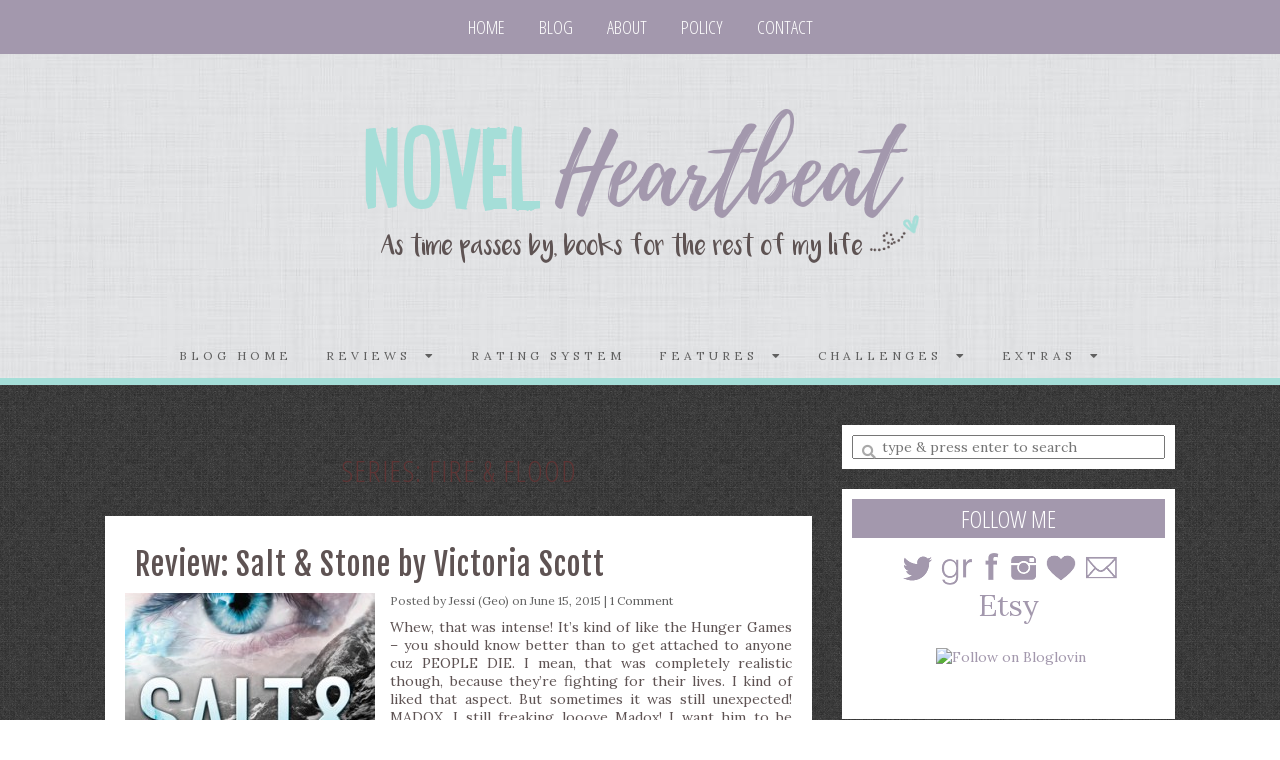

--- FILE ---
content_type: text/html; charset=UTF-8
request_url: http://novelheartbeat.com/reviews/series/fire-flood/
body_size: 16736
content:
<!doctype html>

<html lang="en-US" class="no-js">

<head>
	<meta charset="utf-8">
	<meta http-equiv="X-UA-Compatible" content="IE=edge,chrome=1">

	<meta name="viewport" content="width=device-width">

	<link rel="pingback" href="http://novelheartbeat.com/xmlrpc.php">

	<!-- wordpress head functions -->
	<title>Fire &amp; Flood &#8211; Novel Heartbeat</title>
<meta name='robots' content='max-image-preview:large' />
<link rel='dns-prefetch' href='//fonts.googleapis.com' />
<link rel='dns-prefetch' href='//use.fontawesome.com' />
<link rel='dns-prefetch' href='//s.w.org' />
<link rel="alternate" type="application/rss+xml" title="Novel Heartbeat &raquo; Feed" href="http://feeds.feedburner.com/NovelHeartbeat" />
<link rel="alternate" type="application/rss+xml" title="Novel Heartbeat &raquo; Comments Feed" href="http://novelheartbeat.com/comments/feed/" />
<link rel="alternate" type="application/rss+xml" title="Novel Heartbeat &raquo; Fire &amp; Flood Series Feed" href="http://novelheartbeat.com/reviews/series/fire-flood/feed/" />
		<!-- This site uses the Google Analytics by ExactMetrics plugin v7.23.1 - Using Analytics tracking - https://www.exactmetrics.com/ -->
		<!-- Note: ExactMetrics is not currently configured on this site. The site owner needs to authenticate with Google Analytics in the ExactMetrics settings panel. -->
					<!-- No tracking code set -->
				<!-- / Google Analytics by ExactMetrics -->
				<script type="text/javascript">
			window._wpemojiSettings = {"baseUrl":"https:\/\/s.w.org\/images\/core\/emoji\/13.1.0\/72x72\/","ext":".png","svgUrl":"https:\/\/s.w.org\/images\/core\/emoji\/13.1.0\/svg\/","svgExt":".svg","source":{"concatemoji":"http:\/\/novelheartbeat.com\/wp-includes\/js\/wp-emoji-release.min.js?ver=5.8.12"}};
			!function(e,a,t){var n,r,o,i=a.createElement("canvas"),p=i.getContext&&i.getContext("2d");function s(e,t){var a=String.fromCharCode;p.clearRect(0,0,i.width,i.height),p.fillText(a.apply(this,e),0,0);e=i.toDataURL();return p.clearRect(0,0,i.width,i.height),p.fillText(a.apply(this,t),0,0),e===i.toDataURL()}function c(e){var t=a.createElement("script");t.src=e,t.defer=t.type="text/javascript",a.getElementsByTagName("head")[0].appendChild(t)}for(o=Array("flag","emoji"),t.supports={everything:!0,everythingExceptFlag:!0},r=0;r<o.length;r++)t.supports[o[r]]=function(e){if(!p||!p.fillText)return!1;switch(p.textBaseline="top",p.font="600 32px Arial",e){case"flag":return s([127987,65039,8205,9895,65039],[127987,65039,8203,9895,65039])?!1:!s([55356,56826,55356,56819],[55356,56826,8203,55356,56819])&&!s([55356,57332,56128,56423,56128,56418,56128,56421,56128,56430,56128,56423,56128,56447],[55356,57332,8203,56128,56423,8203,56128,56418,8203,56128,56421,8203,56128,56430,8203,56128,56423,8203,56128,56447]);case"emoji":return!s([10084,65039,8205,55357,56613],[10084,65039,8203,55357,56613])}return!1}(o[r]),t.supports.everything=t.supports.everything&&t.supports[o[r]],"flag"!==o[r]&&(t.supports.everythingExceptFlag=t.supports.everythingExceptFlag&&t.supports[o[r]]);t.supports.everythingExceptFlag=t.supports.everythingExceptFlag&&!t.supports.flag,t.DOMReady=!1,t.readyCallback=function(){t.DOMReady=!0},t.supports.everything||(n=function(){t.readyCallback()},a.addEventListener?(a.addEventListener("DOMContentLoaded",n,!1),e.addEventListener("load",n,!1)):(e.attachEvent("onload",n),a.attachEvent("onreadystatechange",function(){"complete"===a.readyState&&t.readyCallback()})),(n=t.source||{}).concatemoji?c(n.concatemoji):n.wpemoji&&n.twemoji&&(c(n.twemoji),c(n.wpemoji)))}(window,document,window._wpemojiSettings);
		</script>
		<style type="text/css">
img.wp-smiley,
img.emoji {
	display: inline !important;
	border: none !important;
	box-shadow: none !important;
	height: 1em !important;
	width: 1em !important;
	margin: 0 .07em !important;
	vertical-align: -0.1em !important;
	background: none !important;
	padding: 0 !important;
}
</style>
	<link rel='stylesheet' id='sbi_styles-css'  href='http://novelheartbeat.com/wp-content/plugins/instagram-feed/css/sbi-styles.min.css?ver=6.2.6' type='text/css' media='all' />
<link rel='stylesheet' id='wp-block-library-css'  href='http://novelheartbeat.com/wp-includes/css/dist/block-library/style.min.css?ver=5.8.12' type='text/css' media='all' />
<style id='collapsing-archives-style-inline-css' type='text/css'>


</style>
<link rel='stylesheet' id='ubb-front-end-styles-css'  href='http://novelheartbeat.com/wp-content/plugins/ultimate-book-blogger/assets/css/frontend.min.css?ver=3.4.6' type='text/css' media='all' />
<style id='ubb-front-end-styles-inline-css' type='text/css'>

		.ubb-content-warning {
			background: #E61C20;
			color: #ffffff;
		}
		
		.ubb-about-author {
			background: #ffffff;
			border: 0px none #000000;
			color: #000000;
		}
		
		.ubb-tabs ul li a {
			color: #787878;
		}

		.ubb-tabs li.ubb-active-link, .ubb-tabs-content {
			background: #ffffff;
			border: 1px solid #e6e6e6;
		}
		
		.ubb-tabs li.ubb-active-link {
			border-bottom-color: #ffffff;
		}

		.ubb-tabs li.ubb-active-link a {
			color: #000000;
		}

		.ubb-related-post:hover {
			background: #F1F1F1;
		}
		
		.ubb-spoiler .ubb-thespoil {
			background: #ffff99;
		}
		
</style>
<link rel='stylesheet' id='what-im-reading-frontend-css'  href='http://novelheartbeat.com/wp-content/plugins/what-im-reading/assets/css/what-im-reading.css?ver=1.0' type='text/css' media='all' />
<link rel='stylesheet' id='tweakme2-google-fonts-css'  href='https://fonts.googleapis.com/css?family=Open+Sans+Condensed%3A300%7CLora%3A400%2C400italic%2C700%2C700italic%7COpen+Sans%3A300%7CFjalla+One%3A400%7CPathway+Gothic+One%3A400%7CAnton%3A400&#038;ver=5.8.12' type='text/css' media='all' />
<link rel='stylesheet' id='bootstrap-css'  href='http://novelheartbeat.com/wp-content/themes/tweakme2/assets/css/bootstrap.min.css?ver=3.0' type='text/css' media='all' />
<link rel='stylesheet' id='font-awesome-css'  href='https://use.fontawesome.com/releases/v5.5.0/css/all.css?ver=5.5.0' type='text/css' media='all' />
<link rel='stylesheet' id='tweakme2-css'  href='http://novelheartbeat.com/wp-content/themes/tweakme2/style.css?ver=2.2.2' type='text/css' media='all' />
<style id='tweakme2-inline-css' type='text/css'>
@media (min-width: 992px) { #main_content_wrap > .col-md-8 { width: 67%; } #main_content_wrap > .col-md-4 { width: 33%; } }
</style>
<link rel='stylesheet' id='tweakme2-custom-css-css'  href='http://novelheartbeat.com/wp-content/uploads/tweakme2/custom-css.css?ver=1769296063' type='text/css' media='all' />
<script type='text/javascript' src='http://novelheartbeat.com/wp-includes/js/jquery/jquery.min.js?ver=3.6.0' id='jquery-core-js'></script>
<script type='text/javascript' src='http://novelheartbeat.com/wp-includes/js/jquery/jquery-migrate.min.js?ver=3.3.2' id='jquery-migrate-js'></script>
<link rel="https://api.w.org/" href="http://novelheartbeat.com/wp-json/" /><link rel="alternate" type="application/json" href="http://novelheartbeat.com/wp-json/wp/v2/book-series/869" /><link rel="EditURI" type="application/rsd+xml" title="RSD" href="http://novelheartbeat.com/xmlrpc.php?rsd" />
<link rel="wlwmanifest" type="application/wlwmanifest+xml" href="http://novelheartbeat.com/wp-includes/wlwmanifest.xml" /> 
<meta name="generator" content="WordPress 5.8.12" />
<style type='text/css'></style>
<meta name="twitter:image" content="http://novelheartbeat.com/wp-content/uploads/2015/01/salt-and-stone.jpg"><meta property="og:image" content="http://novelheartbeat.com/wp-content/uploads/2015/01/salt-and-stone.jpg">                                    
<!-- Jetpack Open Graph Tags -->
<meta property="og:type" content="website" />
<meta property="og:title" content="Fire &amp; Flood &#8211; Novel Heartbeat" />
<meta property="og:url" content="http://novelheartbeat.com/reviews/series/fire-flood/" />
<meta property="og:site_name" content="Novel Heartbeat" />
<meta property="og:image" content="https://s0.wp.com/i/blank.jpg" />
<meta property="og:locale" content="en_US" />

<!-- End Jetpack Open Graph Tags -->
	<!-- end of wordpress head -->

</head>

<body class="archive tax-book-series term-fire-flood term-869">


<div id="wrap">

		<nav id="navbar-wrap-1" class="navbar navbar-creativewhim nav-centered" role="navigation">
		<div class="container">
			<div class="navbar-header nomargin">
				<button type="button" class="navbar-toggle" data-toggle="collapse" data-target="#navbar_1">
					<span class="sr-only">Toggle navigation</span>
					<span class="icon-bar"></span>
					<span class="icon-bar"></span>
					<span class="icon-bar"></span>
				</button>
			</div>
			<div id="navbar_1" class="collapse navbar-collapse">
				<ul id="menu-top-menu" class="nav navbar-nav"><li id="menu-item-10039" class="menu-item menu-item-type-custom menu-item-object-custom menu-item-home menu-item-10039"><a href="http://novelheartbeat.com">Home</a></li>
<li id="menu-item-10059" class="menu-item menu-item-type-custom menu-item-object-custom menu-item-10059"><a href="http://novelheartbeat.com/blog/">Blog</a></li>
<li id="menu-item-10040" class="menu-item menu-item-type-post_type menu-item-object-page menu-item-10040"><a href="http://novelheartbeat.com/about-me/">About</a></li>
<li id="menu-item-10118" class="menu-item menu-item-type-custom menu-item-object-custom menu-item-10118"><a href="http://novelheartbeat.com/review-policy/">Policy</a></li>
<li id="menu-item-10042" class="menu-item menu-item-type-custom menu-item-object-custom menu-item-10042"><a href="mailto:novelheartbeat@gmail.com">Contact</a></li>
</ul>			</div>
		</div>
	</nav>
						<header role="banner" id="top-header" class="text-center">
													<div class="site-logo text-center">
								<a href="http://novelheartbeat.com"><img src="http://novelheartbeat.com/wp-content/uploads/2016/04/newheader2.png" alt="Novel Heartbeat"></a>
							</div>
												</header>
						<nav id="navbar-wrap-2" class="navbar navbar-creativewhim nav-centered" role="navigation">
		<div class="container">
			<div class="navbar-header nomargin">
				<button type="button" class="navbar-toggle" data-toggle="collapse" data-target="#navbar_2">
					<span class="sr-only">Toggle navigation</span>
					<span class="icon-bar"></span>
					<span class="icon-bar"></span>
					<span class="icon-bar"></span>
				</button>
			</div>
			<div id="navbar_2" class="collapse navbar-collapse">
				<ul id="menu-menu" class="nav navbar-nav"><li id="menu-item-10060" class="menu-item menu-item-type-custom menu-item-object-custom menu-item-10060"><a href="http://novelheartbeat.com/blog/">Blog home</a></li>
<li id="menu-item-619" class="menu-item menu-item-type-custom menu-item-object-custom menu-item-has-children menu-item-619 dropdown"><a href="#" class="dropdown-toggle" data-toggle="dropdown">REVIEWS &nbsp;<b class="fa fa-caret-down"></b></a>
<ul class="dropdown-menu">
	<li id="menu-item-10251" class="menu-item menu-item-type-custom menu-item-object-custom menu-item-has-children menu-item-10251 dropdown"><a href="#" class="dropdown-toggle" data-toggle="dropdown">Book Reviews &nbsp;<b class="fa fa-caret-down"></b></a>
	<ul class="dropdown-menu">
		<li id="menu-item-756" class="menu-item menu-item-type-custom menu-item-object-custom menu-item-756"><a href="http://novelheartbeat.com/reviews-by-title/">By Title</a></li>
		<li id="menu-item-757" class="menu-item menu-item-type-custom menu-item-object-custom menu-item-757"><a href="http://novelheartbeat.com/reviews-by-author/">By Author</a></li>
		<li id="menu-item-784" class="menu-item menu-item-type-post_type menu-item-object-page menu-item-784"><a href="http://novelheartbeat.com/reviews-by-rating/">By Rating</a></li>
		<li id="menu-item-780" class="menu-item menu-item-type-post_type menu-item-object-page menu-item-780"><a href="http://novelheartbeat.com/reviews-by-series/">By Series</a></li>
		<li id="menu-item-773" class="menu-item menu-item-type-custom menu-item-object-custom menu-item-773"><a href="http://novelheartbeat.com/reviews-by-year/">By Year</a></li>
		<li id="menu-item-5524" class="menu-item menu-item-type-custom menu-item-object-custom menu-item-5524"><a href="http://novelheartbeat.com/tag/audiobooks/">Audiobooks</a></li>
		<li id="menu-item-1203" class="menu-item menu-item-type-custom menu-item-object-custom menu-item-1203"><a href="http://novelheartbeat.com/tag/unfinished/">Unfinished</a></li>
		<li id="menu-item-4411" class="menu-item menu-item-type-custom menu-item-object-custom menu-item-4411"><a href="http://novelheartbeat.com/category/reviews/">See All</a></li>
	</ul>
</li>
	<li id="menu-item-3018" class="menu-item menu-item-type-custom menu-item-object-custom menu-item-3018"><a href="http://novelheartbeat.com/category/manga-reviews/">Manga Reviews</a></li>
	<li id="menu-item-3685" class="menu-item menu-item-type-custom menu-item-object-custom menu-item-3685"><a href="http://novelheartbeat.com/category/movie-reviews/">Movie Reviews</a></li>
</ul>
</li>
<li id="menu-item-4891" class="menu-item menu-item-type-custom menu-item-object-custom menu-item-4891"><a href="http://novelheartbeat.com/rating-system/">Rating System</a></li>
<li id="menu-item-1055" class="menu-item menu-item-type-custom menu-item-object-custom menu-item-has-children menu-item-1055 dropdown"><a href="#" class="dropdown-toggle" data-toggle="dropdown">FEATURES &nbsp;<b class="fa fa-caret-down"></b></a>
<ul class="dropdown-menu">
	<li id="menu-item-5446" class="menu-item menu-item-type-custom menu-item-object-custom menu-item-5446"><a href="http://novelheartbeat.com/tag/unfinished/">Books I Didn&#8217;t Finish</a></li>
	<li id="menu-item-5455" class="menu-item menu-item-type-custom menu-item-object-custom menu-item-5455"><a href="http://novelheartbeat.com/category/discussions/">Discussions</a></li>
	<li id="menu-item-5454" class="menu-item menu-item-type-custom menu-item-object-custom menu-item-5454"><a href="http://novelheartbeat.com/heartbeat-monthly/">Heartbeat Monthly</a></li>
	<li id="menu-item-20062" class="menu-item menu-item-type-custom menu-item-object-custom menu-item-20062"><a href="http://novelheartbeat.com/tag/top-ten-tuesday/">Top Ten Tuesday</a></li>
	<li id="menu-item-17735" class="menu-item menu-item-type-custom menu-item-object-custom menu-item-has-children menu-item-17735 dropdown"><a href="#" class="dropdown-toggle" data-toggle="dropdown">Retired &nbsp;<b class="fa fa-caret-down"></b></a>
	<ul class="dropdown-menu">
		<li id="menu-item-5651" class="menu-item menu-item-type-custom menu-item-object-custom menu-item-5651"><a href="http://novelheartbeat.com/life-blogger/">Life of a Blogger</a></li>
		<li id="menu-item-2399" class="menu-item menu-item-type-custom menu-item-object-custom menu-item-2399"><a href="http://novelheartbeat.com/tag/nators-discuss/">Nators Discuss</a></li>
		<li id="menu-item-1054" class="menu-item menu-item-type-custom menu-item-object-custom menu-item-1054"><a href="http://novelheartbeat.com/undersea-spotlight-index/">Welcome to the Family</a></li>
	</ul>
</li>
</ul>
</li>
<li id="menu-item-5599" class="menu-item menu-item-type-custom menu-item-object-custom menu-item-has-children menu-item-5599 dropdown"><a href="#" class="dropdown-toggle" data-toggle="dropdown">CHALLENGES &nbsp;<b class="fa fa-caret-down"></b></a>
<ul class="dropdown-menu">
	<li id="menu-item-1200" class="menu-item menu-item-type-custom menu-item-object-custom menu-item-1200"><a href="http://novelheartbeat.com/challenges/">Participating</a></li>
	<li id="menu-item-10253" class="menu-item menu-item-type-custom menu-item-object-custom menu-item-has-children menu-item-10253 dropdown"><a href="#" class="dropdown-toggle" data-toggle="dropdown">Hosting &nbsp;<b class="fa fa-caret-down"></b></a>
	<ul class="dropdown-menu">
		<li id="menu-item-10003" class="menu-item menu-item-type-custom menu-item-object-custom menu-item-10003"><a href="http://novelheartbeat.com/2015/12/2016-prequel-sequel-challenge-sign-ups/">Prequel &#038; Sequel Challenge</a></li>
		<li id="menu-item-10004" class="menu-item menu-item-type-custom menu-item-object-custom menu-item-10004"><a href="http://novelheartbeat.com/tag/fur-and-fangs/">Fur &#038; Fangs Challenge</a></li>
		<li id="menu-item-12443" class="menu-item menu-item-type-custom menu-item-object-custom menu-item-12443"><a href="http://novelheartbeat.com/tag/reading-bingo/">Reading Bingo</a></li>
		<li id="menu-item-9468" class="menu-item menu-item-type-custom menu-item-object-custom menu-item-9468"><a href="http://novelheartbeat.com/tag/lfbreadathon/">Love for Books Readathon</a></li>
		<li id="menu-item-7974" class="menu-item menu-item-type-custom menu-item-object-custom menu-item-7974"><a href="http://novelheartbeat.com/tag/beat-the-heat/">Beat the Heat Readathon</a></li>
		<li id="menu-item-14569" class="menu-item menu-item-type-custom menu-item-object-custom menu-item-14569"><a href="http://novelheartbeat.com/tag/horror-october/">Horror October</a></li>
		<li id="menu-item-9467" class="menu-item menu-item-type-custom menu-item-object-custom menu-item-9467"><a href="http://novelheartbeat.com/tag/novella-knockout/">Novella November</a></li>
	</ul>
</li>
</ul>
</li>
<li id="menu-item-8403" class="menu-item menu-item-type-custom menu-item-object-custom menu-item-has-children menu-item-8403 dropdown"><a href="#" class="dropdown-toggle" data-toggle="dropdown">Extras &nbsp;<b class="fa fa-caret-down"></b></a>
<ul class="dropdown-menu">
	<li id="menu-item-17638" class="menu-item menu-item-type-custom menu-item-object-custom menu-item-17638"><a href="http://novelheartbeat.com/audiobook-recommendations/">Audiobook Recs</a></li>
	<li id="menu-item-11924" class="menu-item menu-item-type-custom menu-item-object-custom menu-item-11924"><a href="http://novelheartbeat.com/authors-ive-seen/">Authors I&#8217;ve Seen</a></li>
	<li id="menu-item-8402" class="menu-item menu-item-type-custom menu-item-object-custom menu-item-8402"><a href="http://novelheartbeat.com/tag/author-signing/">Book Event Recaps</a></li>
	<li id="menu-item-5880" class="menu-item menu-item-type-custom menu-item-object-custom menu-item-5880"><a href="http://novelheartbeat.com/series/">My Series Overview</a></li>
</ul>
</li>
</ul>			</div>
		</div>
	</nav>
			<div class="container">
			                    <script>
  (function(i,s,o,g,r,a,m){i['GoogleAnalyticsObject']=r;i[r]=i[r]||function(){
  (i[r].q=i[r].q||[]).push(arguments)},i[r].l=1*new Date();a=s.createElement(o),
  m=s.getElementsByTagName(o)[0];a.async=1;a.src=g;m.parentNode.insertBefore(a,m)
  })(window,document,'script','//www.google-analytics.com/analytics.js','ga');

  ga('create', 'UA-58775063-1', 'auto');
  ga('send', 'pageview');

</script>                		</div>
		
	<div id="content" class="container">


	<div class="row nomargin" id="main_content_wrap">

		
		<main id="main" class="col-md-8 clearfix" role="main">

			
			<h1 class="archive_title text-center">Series: <span>Fire &amp; Flood</span></h1>
			
				<div class="blog-post-grid-1c">

												<div class="post-container">
								
	<article id="post-11142" class="clear overflow-hidden blog_archive excerpt-post post-11142 post type-post status-publish format-standard hentry category-reviews tag-dystopian tag-urban-fantasy tag-ya-fantasy tag-ya-fiction tag-ya-sci-fi tag-young-adult book-author-victoria-scott book-series-fire-flood book-publisher-scholastic-press book-genre-dystopian book-genre-urban-fantasy-fantasy book-genre-young-adult book-source-library">

							<header class="post_header">
						<h1 class="post-title entry-title">
							<a href="http://novelheartbeat.com/2015/06/review-salt-stone-by-victoria-scott/">Review: Salt &#038; Stone by Victoria Scott</a>
						</h1>
					</header>
					<a href="http://novelheartbeat.com/2015/06/review-salt-stone-by-victoria-scott/" title="Review: Salt &#038; Stone by Victoria Scott"><img src="http://novelheartbeat.com/wp-content/uploads/2015/01/salt-and-stone-250x200.jpg" alt="Review: Salt &#038; Stone by Victoria Scott" class="ubb-cover-image ubb-archive alignleft entry-thumbnail" width="250" height="200"></a><div class="meta">Posted by <a href="http://novelheartbeat.com/author/jessi/">Jessi (Geo)</a> on June 15, 2015   |   <a href="http://novelheartbeat.com/2015/06/review-salt-stone-by-victoria-scott/#comments">1 Comment</a></div>					<div class="entry-excerpt text-justify"><p>Whew, that was intense! It&#8217;s kind of like the Hunger Games &#8211; you should know better than to get attached to anyone cuz PEOPLE DIE. I mean, that was completely realistic though, because they&#8217;re fighting for their lives. I kind of liked that aspect. But sometimes it was still unexpected! MADOX. I still freaking looove Madox! I want him to be mine, all mine! He is definitely still the best part of this story. Also, I totally love that Tella was collecting Pandoras. [&hellip;]</p>
</div>
					<div class="pull-right"><a href="http://novelheartbeat.com/2015/06/review-salt-stone-by-victoria-scott/" class="btn btn-primary">Read More »</a></div>
	</article>

<div class="divider text-center"><img src="http://novelheartbeat.com/wp-content/uploads/2014/12/divider.png" alt="Divider"></div>							</div>
														<div class="post-container">
								
	<article id="post-6868" class="clear overflow-hidden blog_archive excerpt-post post-6868 post type-post status-publish format-standard hentry category-reviews tag-4-5-heartbeats tag-action tag-fantasy tag-ya-fiction tag-young-adult book-author-victoria-scott book-series-fire-flood book-publisher-scholastic-press book-genre-fantasy book-genre-young-adult book-source-from-netgalley">

							<header class="post_header">
						<h1 class="post-title entry-title">
							<a href="http://novelheartbeat.com/2014/02/review-fire-flood-victoria-scott/">Review: Fire &#038; Flood by Victoria Scott</a>
						</h1>
					</header>
					<a href="http://novelheartbeat.com/2014/02/review-fire-flood-victoria-scott/" title="Review: Fire &#038; Flood by Victoria Scott"><img src="http://novelheartbeat.com/wp-content/uploads/2014/01/16069167-250x200.jpg" alt="Review: Fire &#038; Flood by Victoria Scott" class="ubb-cover-image ubb-archive alignleft entry-thumbnail" width="250" height="200"></a><div class="meta">Posted by <a href="http://novelheartbeat.com/author/jessi/">Jessi (Geo)</a> on February 7, 2014   |   <a href="http://novelheartbeat.com/2014/02/review-fire-flood-victoria-scott/#comments">12 Comments</a></div>					<div class="entry-excerpt text-justify"><p>This book reminded me a lot of a cross between The Hunger Games and The Golden Compass! I don&#8217;t particularly like to compare books, because that usually insinuates that one is a cheap ripoff of another, but that was not the case with Fire &amp; Flood. Yes, it was similar; but Victoria Scott made it her own, and it was a unique and intriguing read! The egg is small and ugly, and if I&#8217;m not mistaken, it&#8217;s got a little stank [&hellip;]</p>
</div>
					<div class="pull-right"><a href="http://novelheartbeat.com/2014/02/review-fire-flood-victoria-scott/" class="btn btn-primary">Read More »</a></div>
	</article>

<div class="divider text-center"><img src="http://novelheartbeat.com/wp-content/uploads/2014/12/divider.png" alt="Divider"></div>							</div>
							
				</div>

				<nav class="pagination clearfix"></nav>
			
		</main>

				<aside id="right_sidebar" class="sidebar col-md-4" role="complementary">

			                                    
			<div id="search-3" class="widget widget_search">	<div class="search_form_container">
		<form action="http://novelheartbeat.com/" method="GET" class="relative">
			<label for="search" class="screen-reader-text">Enter a search query</label>
			<i class="fa fa-search"></i>
			<input type="search" id="search" name="s" placeholder="type &amp; press enter to search" value="">
		</form>
	</div>
	</div><div id="text-28" class="widget widget_text"><h4 class="widgettitle widget-title">Follow Me</h4>			<div class="textwidget"><center><a href="http://www.twitter.com/novelheartbeat"><img src="http://novelheartbeat.com/wp-content/uploads/2013/09/twitter1.png"/></a><a href="http://www.goodreads.com/novelheartbeat"><img src="http://novelheartbeat.com/wp-content/uploads/2013/09/goodreads1.png"/></a><a href="http://www.facebook.com/novelheartbeat"><img src="http://novelheartbeat.com/wp-content/uploads/2013/09/facebook1.png"/></a><a href="http://instagram.com/novelheartbeat"><img src="http://novelheartbeat.com/wp-content/uploads/2013/09/instagram1.png" "/></a><a href="http://www.bloglovin.com/blog/11107227"><img src="http://novelheartbeat.com/wp-content/uploads/2014/12/bloglovin.png"/></a><a href="mailto:novelheartbeat@gmail.com"><img src="http://novelheartbeat.com/wp-content/uploads/2014/12/email.png"/></a><br />

<a href="https://www.etsy.com/shop/NovelHeartbeat"><img src="http://novelheartbeat.com/wp-content/uploads/2015/01/Untitled.png" alt="etsy icon"/></a><br /><br />

<a href="http://feeds.feedburner.com/NovelHeartbeat"><img src="http://feeds.feedburner.com/~fc/NovelHeartbeat?bg=a2a2a2&amp;fg=000000&amp;anim=0" height="26" width="88" style="border:0" alt="" /></a>

<a title="Follow Novel Heartbeat on Bloglovin" href="http://www.bloglovin.com/en/blog/11107227"><img alt="Follow on Bloglovin" src="http://www.bloglovin.com/widget/subscribers.php?id=11107227&lang=en" border="0"/></a><br /><br />

<iframe style="background: none repeat scroll 0% 0% transparent; width:100%; height: 21px;" src="http://bookblogging.net/widgets/follow.php?blogid=87" frameborder="0" scrolling="no"></iframe><br />

</center></div>
		</div><div id="cw_feedburner-3" class="widget cw-feedburner"><h4 class="widgettitle widget-title">Subscribe</h4><p>Click to get Novel Heartbeat right to your inbox!</p>

		<form class="cw_feedburner" action="https://feedburner.google.com/fb/a/mailverify" method="post" target="popupwindow" onsubmit="window.open('https://feedburner.google.com/fb/a/mailverify?uri=NovelHeartbeat', 'popupwindow', 'scrollbars=yes,width=550,height=520');return true">
			<input type="hidden" value="NovelHeartbeat" name="uri">
			<input type="hidden" name="loc" value="en_US">

			<div class="input-group">
				<label for="feedburner-email" class="screen-reader-text">Enter your email address</label>
				<input type="text" name="email" class="form-control" id="feedburner-email" placeholder="Enter your email" required>
				<span class="input-group-btn">
			        <input type="submit" value="Subscribe" class="btn btn-primary">
		        </span>
			</div>
		</form>
		</div><div id="what_im_reading-2" class="widget widget_what_im_reading"><h4 class="widgettitle widget-title">Currently Reading</h4><div class="grshelf-covers"><a href="https://www.goodreads.com/book/show/231421727-to-cage-a-wild-bird" target="_blank"><img src="https://i.gr-assets.com/images/S/compressed.photo.goodreads.com/books/1761815147l/231421727._SX98_.jpg" alt="To Cage a Wild Bird by Brooke Fast"></a><a href="https://www.goodreads.com/book/show/35396201-the-black-farm" target="_blank"><img src="https://s.gr-assets.com/assets/nophoto/book/111x148-675b3b2743c83e96e2540d2929d5f4d2.png" alt="The Black Farm (The Black Farm, #1) by Elias Witherow"></a></div><div class="gr-shelf-link"><a href="https://www.goodreads.com/review/list/6759885?shelf=%3Ca+href%3D%22https%3A%2F%2Fwww.goodreads.com%2Fbook%2Fshow%2F231421727-to-cage-a-wild-bird%22+target%3D%22_blank%22%3E%3Cimg+src%3D%22https%3A%2F%2Fi.gr-assets.com%2Fimages%2FS%2Fcompressed.photo.goodreads.com%2Fbooks%2F1761815147l%2F231421727._SX98_.jpg%22+alt%3D%22To+Cage+a+Wild+Bird+by+Brooke+Fast%22%3E%3C%2Fa%3E%3Ca+href%3D%22https%3A%2F%2Fwww.goodreads.com%2Fbook%2Fshow%2F35396201-the-black-farm%22+target%3D%22_blank%22%3E%3Cimg+src%3D%22https%3A%2F%2Fs.gr-assets.com%2Fassets%2Fnophoto%2Fbook%2F111x148-675b3b2743c83e96e2540d2929d5f4d2.png%22+alt%3D%22The+Black+Farm+%28The+Black+Farm%2C+%231%29+by+Elias+Witherow%22%3E%3C%2Fa%3E" target="_blank">Visit my shelf on Goodreads</a></div></div><div id="text-15" class="widget widget_text"><h4 class="widgettitle widget-title">Grab Me</h4>			<div class="textwidget"><center><a href="http://novelheartbeat.com/blog"><img src="http://novelheartbeat.com/wp-content/uploads/2014/10/button.png" alt="Novel Heartbeat" width="250"/></a><br />

<textarea><a href="http://novelheartbeat.com/blog"><img src="http://novelheartbeat.com/wp-content/uploads/2014/10/button.png" alt="Novel Heartbeat" width="250"/></a></textarea></center></div>
		</div><div id="archives-2" class="widget widget_archive"><h4 class="widgettitle widget-title">Archives</h4>		<label class="screen-reader-text" for="archives-dropdown-2">Archives</label>
		<select id="archives-dropdown-2" name="archive-dropdown">
			
			<option value="">Select Month</option>
				<option value='http://novelheartbeat.com/2026/01/'> January 2026 &nbsp;(6)</option>
	<option value='http://novelheartbeat.com/2025/12/'> December 2025 &nbsp;(1)</option>
	<option value='http://novelheartbeat.com/2025/11/'> November 2025 &nbsp;(1)</option>
	<option value='http://novelheartbeat.com/2025/04/'> April 2025 &nbsp;(1)</option>
	<option value='http://novelheartbeat.com/2025/03/'> March 2025 &nbsp;(1)</option>
	<option value='http://novelheartbeat.com/2025/01/'> January 2025 &nbsp;(7)</option>
	<option value='http://novelheartbeat.com/2024/12/'> December 2024 &nbsp;(3)</option>
	<option value='http://novelheartbeat.com/2024/09/'> September 2024 &nbsp;(1)</option>
	<option value='http://novelheartbeat.com/2024/06/'> June 2024 &nbsp;(1)</option>
	<option value='http://novelheartbeat.com/2024/03/'> March 2024 &nbsp;(2)</option>
	<option value='http://novelheartbeat.com/2024/02/'> February 2024 &nbsp;(4)</option>
	<option value='http://novelheartbeat.com/2024/01/'> January 2024 &nbsp;(11)</option>
	<option value='http://novelheartbeat.com/2023/12/'> December 2023 &nbsp;(2)</option>
	<option value='http://novelheartbeat.com/2023/11/'> November 2023 &nbsp;(2)</option>
	<option value='http://novelheartbeat.com/2023/10/'> October 2023 &nbsp;(5)</option>
	<option value='http://novelheartbeat.com/2023/09/'> September 2023 &nbsp;(11)</option>
	<option value='http://novelheartbeat.com/2023/08/'> August 2023 &nbsp;(7)</option>
	<option value='http://novelheartbeat.com/2023/07/'> July 2023 &nbsp;(5)</option>
	<option value='http://novelheartbeat.com/2023/06/'> June 2023 &nbsp;(12)</option>
	<option value='http://novelheartbeat.com/2023/05/'> May 2023 &nbsp;(15)</option>
	<option value='http://novelheartbeat.com/2023/04/'> April 2023 &nbsp;(12)</option>
	<option value='http://novelheartbeat.com/2023/03/'> March 2023 &nbsp;(10)</option>
	<option value='http://novelheartbeat.com/2023/02/'> February 2023 &nbsp;(13)</option>
	<option value='http://novelheartbeat.com/2023/01/'> January 2023 &nbsp;(18)</option>
	<option value='http://novelheartbeat.com/2022/12/'> December 2022 &nbsp;(13)</option>
	<option value='http://novelheartbeat.com/2022/11/'> November 2022 &nbsp;(4)</option>
	<option value='http://novelheartbeat.com/2022/05/'> May 2022 &nbsp;(5)</option>
	<option value='http://novelheartbeat.com/2022/04/'> April 2022 &nbsp;(7)</option>
	<option value='http://novelheartbeat.com/2022/03/'> March 2022 &nbsp;(7)</option>
	<option value='http://novelheartbeat.com/2022/02/'> February 2022 &nbsp;(10)</option>
	<option value='http://novelheartbeat.com/2022/01/'> January 2022 &nbsp;(14)</option>
	<option value='http://novelheartbeat.com/2021/12/'> December 2021 &nbsp;(1)</option>
	<option value='http://novelheartbeat.com/2021/07/'> July 2021 &nbsp;(5)</option>
	<option value='http://novelheartbeat.com/2021/06/'> June 2021 &nbsp;(6)</option>
	<option value='http://novelheartbeat.com/2021/05/'> May 2021 &nbsp;(3)</option>
	<option value='http://novelheartbeat.com/2021/03/'> March 2021 &nbsp;(2)</option>
	<option value='http://novelheartbeat.com/2021/02/'> February 2021 &nbsp;(5)</option>
	<option value='http://novelheartbeat.com/2021/01/'> January 2021 &nbsp;(5)</option>
	<option value='http://novelheartbeat.com/2020/12/'> December 2020 &nbsp;(2)</option>
	<option value='http://novelheartbeat.com/2020/11/'> November 2020 &nbsp;(1)</option>
	<option value='http://novelheartbeat.com/2020/09/'> September 2020 &nbsp;(2)</option>
	<option value='http://novelheartbeat.com/2020/08/'> August 2020 &nbsp;(9)</option>
	<option value='http://novelheartbeat.com/2020/07/'> July 2020 &nbsp;(2)</option>
	<option value='http://novelheartbeat.com/2020/06/'> June 2020 &nbsp;(2)</option>
	<option value='http://novelheartbeat.com/2020/05/'> May 2020 &nbsp;(8)</option>
	<option value='http://novelheartbeat.com/2020/04/'> April 2020 &nbsp;(9)</option>
	<option value='http://novelheartbeat.com/2020/03/'> March 2020 &nbsp;(18)</option>
	<option value='http://novelheartbeat.com/2020/02/'> February 2020 &nbsp;(13)</option>
	<option value='http://novelheartbeat.com/2020/01/'> January 2020 &nbsp;(14)</option>
	<option value='http://novelheartbeat.com/2019/12/'> December 2019 &nbsp;(12)</option>
	<option value='http://novelheartbeat.com/2019/11/'> November 2019 &nbsp;(7)</option>
	<option value='http://novelheartbeat.com/2019/10/'> October 2019 &nbsp;(1)</option>
	<option value='http://novelheartbeat.com/2019/09/'> September 2019 &nbsp;(2)</option>
	<option value='http://novelheartbeat.com/2019/08/'> August 2019 &nbsp;(6)</option>
	<option value='http://novelheartbeat.com/2019/07/'> July 2019 &nbsp;(2)</option>
	<option value='http://novelheartbeat.com/2019/06/'> June 2019 &nbsp;(2)</option>
	<option value='http://novelheartbeat.com/2019/05/'> May 2019 &nbsp;(6)</option>
	<option value='http://novelheartbeat.com/2019/04/'> April 2019 &nbsp;(3)</option>
	<option value='http://novelheartbeat.com/2019/03/'> March 2019 &nbsp;(3)</option>
	<option value='http://novelheartbeat.com/2019/02/'> February 2019 &nbsp;(8)</option>
	<option value='http://novelheartbeat.com/2019/01/'> January 2019 &nbsp;(14)</option>
	<option value='http://novelheartbeat.com/2018/12/'> December 2018 &nbsp;(15)</option>
	<option value='http://novelheartbeat.com/2018/11/'> November 2018 &nbsp;(12)</option>
	<option value='http://novelheartbeat.com/2018/10/'> October 2018 &nbsp;(19)</option>
	<option value='http://novelheartbeat.com/2018/09/'> September 2018 &nbsp;(14)</option>
	<option value='http://novelheartbeat.com/2018/08/'> August 2018 &nbsp;(10)</option>
	<option value='http://novelheartbeat.com/2018/07/'> July 2018 &nbsp;(2)</option>
	<option value='http://novelheartbeat.com/2018/06/'> June 2018 &nbsp;(5)</option>
	<option value='http://novelheartbeat.com/2018/05/'> May 2018 &nbsp;(6)</option>
	<option value='http://novelheartbeat.com/2018/04/'> April 2018 &nbsp;(4)</option>
	<option value='http://novelheartbeat.com/2018/03/'> March 2018 &nbsp;(5)</option>
	<option value='http://novelheartbeat.com/2018/02/'> February 2018 &nbsp;(10)</option>
	<option value='http://novelheartbeat.com/2018/01/'> January 2018 &nbsp;(13)</option>
	<option value='http://novelheartbeat.com/2017/12/'> December 2017 &nbsp;(5)</option>
	<option value='http://novelheartbeat.com/2017/11/'> November 2017 &nbsp;(3)</option>
	<option value='http://novelheartbeat.com/2017/09/'> September 2017 &nbsp;(4)</option>
	<option value='http://novelheartbeat.com/2017/08/'> August 2017 &nbsp;(2)</option>
	<option value='http://novelheartbeat.com/2017/06/'> June 2017 &nbsp;(1)</option>
	<option value='http://novelheartbeat.com/2017/05/'> May 2017 &nbsp;(2)</option>
	<option value='http://novelheartbeat.com/2017/03/'> March 2017 &nbsp;(5)</option>
	<option value='http://novelheartbeat.com/2017/02/'> February 2017 &nbsp;(1)</option>
	<option value='http://novelheartbeat.com/2017/01/'> January 2017 &nbsp;(2)</option>
	<option value='http://novelheartbeat.com/2016/12/'> December 2016 &nbsp;(2)</option>
	<option value='http://novelheartbeat.com/2016/11/'> November 2016 &nbsp;(6)</option>
	<option value='http://novelheartbeat.com/2016/10/'> October 2016 &nbsp;(19)</option>
	<option value='http://novelheartbeat.com/2016/09/'> September 2016 &nbsp;(14)</option>
	<option value='http://novelheartbeat.com/2016/08/'> August 2016 &nbsp;(17)</option>
	<option value='http://novelheartbeat.com/2016/07/'> July 2016 &nbsp;(14)</option>
	<option value='http://novelheartbeat.com/2016/06/'> June 2016 &nbsp;(9)</option>
	<option value='http://novelheartbeat.com/2016/05/'> May 2016 &nbsp;(6)</option>
	<option value='http://novelheartbeat.com/2016/04/'> April 2016 &nbsp;(7)</option>
	<option value='http://novelheartbeat.com/2016/03/'> March 2016 &nbsp;(9)</option>
	<option value='http://novelheartbeat.com/2016/02/'> February 2016 &nbsp;(13)</option>
	<option value='http://novelheartbeat.com/2016/01/'> January 2016 &nbsp;(18)</option>
	<option value='http://novelheartbeat.com/2015/12/'> December 2015 &nbsp;(13)</option>
	<option value='http://novelheartbeat.com/2015/11/'> November 2015 &nbsp;(7)</option>
	<option value='http://novelheartbeat.com/2015/10/'> October 2015 &nbsp;(9)</option>
	<option value='http://novelheartbeat.com/2015/09/'> September 2015 &nbsp;(9)</option>
	<option value='http://novelheartbeat.com/2015/08/'> August 2015 &nbsp;(12)</option>
	<option value='http://novelheartbeat.com/2015/07/'> July 2015 &nbsp;(9)</option>
	<option value='http://novelheartbeat.com/2015/06/'> June 2015 &nbsp;(11)</option>
	<option value='http://novelheartbeat.com/2015/05/'> May 2015 &nbsp;(11)</option>
	<option value='http://novelheartbeat.com/2015/04/'> April 2015 &nbsp;(10)</option>
	<option value='http://novelheartbeat.com/2015/03/'> March 2015 &nbsp;(14)</option>
	<option value='http://novelheartbeat.com/2015/02/'> February 2015 &nbsp;(25)</option>
	<option value='http://novelheartbeat.com/2015/01/'> January 2015 &nbsp;(34)</option>
	<option value='http://novelheartbeat.com/2014/12/'> December 2014 &nbsp;(28)</option>
	<option value='http://novelheartbeat.com/2014/11/'> November 2014 &nbsp;(19)</option>
	<option value='http://novelheartbeat.com/2014/10/'> October 2014 &nbsp;(25)</option>
	<option value='http://novelheartbeat.com/2014/09/'> September 2014 &nbsp;(20)</option>
	<option value='http://novelheartbeat.com/2014/08/'> August 2014 &nbsp;(23)</option>
	<option value='http://novelheartbeat.com/2014/07/'> July 2014 &nbsp;(7)</option>
	<option value='http://novelheartbeat.com/2014/06/'> June 2014 &nbsp;(5)</option>
	<option value='http://novelheartbeat.com/2014/05/'> May 2014 &nbsp;(8)</option>
	<option value='http://novelheartbeat.com/2014/04/'> April 2014 &nbsp;(17)</option>
	<option value='http://novelheartbeat.com/2014/03/'> March 2014 &nbsp;(18)</option>
	<option value='http://novelheartbeat.com/2014/02/'> February 2014 &nbsp;(24)</option>
	<option value='http://novelheartbeat.com/2014/01/'> January 2014 &nbsp;(25)</option>
	<option value='http://novelheartbeat.com/2013/12/'> December 2013 &nbsp;(32)</option>
	<option value='http://novelheartbeat.com/2013/11/'> November 2013 &nbsp;(27)</option>
	<option value='http://novelheartbeat.com/2013/10/'> October 2013 &nbsp;(27)</option>
	<option value='http://novelheartbeat.com/2013/09/'> September 2013 &nbsp;(20)</option>
	<option value='http://novelheartbeat.com/2013/08/'> August 2013 &nbsp;(20)</option>
	<option value='http://novelheartbeat.com/2013/07/'> July 2013 &nbsp;(17)</option>
	<option value='http://novelheartbeat.com/2013/06/'> June 2013 &nbsp;(14)</option>
	<option value='http://novelheartbeat.com/2013/05/'> May 2013 &nbsp;(21)</option>
	<option value='http://novelheartbeat.com/2013/04/'> April 2013 &nbsp;(21)</option>
	<option value='http://novelheartbeat.com/2013/03/'> March 2013 &nbsp;(15)</option>
	<option value='http://novelheartbeat.com/2013/02/'> February 2013 &nbsp;(22)</option>
	<option value='http://novelheartbeat.com/2013/01/'> January 2013 &nbsp;(28)</option>
	<option value='http://novelheartbeat.com/2012/12/'> December 2012 &nbsp;(37)</option>
	<option value='http://novelheartbeat.com/2012/11/'> November 2012 &nbsp;(19)</option>
	<option value='http://novelheartbeat.com/2012/10/'> October 2012 &nbsp;(29)</option>
	<option value='http://novelheartbeat.com/2012/09/'> September 2012 &nbsp;(22)</option>
	<option value='http://novelheartbeat.com/2012/08/'> August 2012 &nbsp;(26)</option>
	<option value='http://novelheartbeat.com/2012/07/'> July 2012 &nbsp;(25)</option>
	<option value='http://novelheartbeat.com/2012/06/'> June 2012 &nbsp;(16)</option>
	<option value='http://novelheartbeat.com/2012/05/'> May 2012 &nbsp;(16)</option>
	<option value='http://novelheartbeat.com/2012/04/'> April 2012 &nbsp;(24)</option>
	<option value='http://novelheartbeat.com/2012/03/'> March 2012 &nbsp;(29)</option>
	<option value='http://novelheartbeat.com/2012/02/'> February 2012 &nbsp;(24)</option>
	<option value='http://novelheartbeat.com/2012/01/'> January 2012 &nbsp;(15)</option>
	<option value='http://novelheartbeat.com/2011/12/'> December 2011 &nbsp;(18)</option>
	<option value='http://novelheartbeat.com/2011/11/'> November 2011 &nbsp;(20)</option>
	<option value='http://novelheartbeat.com/2011/10/'> October 2011 &nbsp;(14)</option>

		</select>

<script type="text/javascript">
/* <![CDATA[ */
(function() {
	var dropdown = document.getElementById( "archives-dropdown-2" );
	function onSelectChange() {
		if ( dropdown.options[ dropdown.selectedIndex ].value !== '' ) {
			document.location.href = this.options[ this.selectedIndex ].value;
		}
	}
	dropdown.onchange = onSelectChange;
})();
/* ]]> */
</script>
			</div><div id="text-41" class="widget widget_text">			<div class="textwidget"><img src="http://novelheartbeat.com/wp-content/uploads/2020/08/NH-BG-new-300x144.png"/>

<div id="sb_instagram"  class="sbi sbi_mob_col_1 sbi_tab_col_2 sbi_col_4 sbi_width_resp" style="padding-bottom: 10px;width: 100%;" data-feedid="sbi_17841400429124012#12"  data-res="auto" data-cols="4" data-colsmobile="1" data-colstablet="2" data-num="12" data-nummobile="" data-shortcode-atts="{}"  data-postid="" data-locatornonce="4545f47eaa" data-sbi-flags="favorLocal">
	
    <div id="sbi_images"  style="padding: 5px;">
		<div class="sbi_item sbi_type_video sbi_new sbi_transition" id="sbi_18278739844172520" data-date="1729121271">
    <div class="sbi_photo_wrap">
        <a class="sbi_photo" href="https://www.instagram.com/reel/DBNBOofgZE4/" target="_blank" rel="noopener nofollow" data-full-res="https://scontent-lax3-2.cdninstagram.com/v/t51.29350-15/463198993_1241253857077046_7607918167362387623_n.jpg?_nc_cat=111&#038;ccb=1-7&#038;_nc_sid=18de74&#038;_nc_ohc=nBGDtRyt92kQ7kNvgHCNl3q&#038;_nc_zt=23&#038;_nc_ht=scontent-lax3-2.cdninstagram.com&#038;edm=ANo9K5cEAAAA&#038;_nc_gid=AM6QoJE83Ts_5qGPyrNpmJy&#038;oh=00_AYAjgpgUyIKwHcTCtXZpFNjJx-BWehmMat6sNYB6uyzSdA&#038;oe=67566932" data-img-src-set="{&quot;d&quot;:&quot;https:\/\/scontent-lax3-2.cdninstagram.com\/v\/t51.29350-15\/463198993_1241253857077046_7607918167362387623_n.jpg?_nc_cat=111&amp;ccb=1-7&amp;_nc_sid=18de74&amp;_nc_ohc=nBGDtRyt92kQ7kNvgHCNl3q&amp;_nc_zt=23&amp;_nc_ht=scontent-lax3-2.cdninstagram.com&amp;edm=ANo9K5cEAAAA&amp;_nc_gid=AM6QoJE83Ts_5qGPyrNpmJy&amp;oh=00_AYAjgpgUyIKwHcTCtXZpFNjJx-BWehmMat6sNYB6uyzSdA&amp;oe=67566932&quot;,&quot;150&quot;:&quot;https:\/\/scontent-lax3-2.cdninstagram.com\/v\/t51.29350-15\/463198993_1241253857077046_7607918167362387623_n.jpg?_nc_cat=111&amp;ccb=1-7&amp;_nc_sid=18de74&amp;_nc_ohc=nBGDtRyt92kQ7kNvgHCNl3q&amp;_nc_zt=23&amp;_nc_ht=scontent-lax3-2.cdninstagram.com&amp;edm=ANo9K5cEAAAA&amp;_nc_gid=AM6QoJE83Ts_5qGPyrNpmJy&amp;oh=00_AYAjgpgUyIKwHcTCtXZpFNjJx-BWehmMat6sNYB6uyzSdA&amp;oe=67566932&quot;,&quot;320&quot;:&quot;https:\/\/scontent-lax3-2.cdninstagram.com\/v\/t51.29350-15\/463198993_1241253857077046_7607918167362387623_n.jpg?_nc_cat=111&amp;ccb=1-7&amp;_nc_sid=18de74&amp;_nc_ohc=nBGDtRyt92kQ7kNvgHCNl3q&amp;_nc_zt=23&amp;_nc_ht=scontent-lax3-2.cdninstagram.com&amp;edm=ANo9K5cEAAAA&amp;_nc_gid=AM6QoJE83Ts_5qGPyrNpmJy&amp;oh=00_AYAjgpgUyIKwHcTCtXZpFNjJx-BWehmMat6sNYB6uyzSdA&amp;oe=67566932&quot;,&quot;640&quot;:&quot;https:\/\/scontent-lax3-2.cdninstagram.com\/v\/t51.29350-15\/463198993_1241253857077046_7607918167362387623_n.jpg?_nc_cat=111&amp;ccb=1-7&amp;_nc_sid=18de74&amp;_nc_ohc=nBGDtRyt92kQ7kNvgHCNl3q&amp;_nc_zt=23&amp;_nc_ht=scontent-lax3-2.cdninstagram.com&amp;edm=ANo9K5cEAAAA&amp;_nc_gid=AM6QoJE83Ts_5qGPyrNpmJy&amp;oh=00_AYAjgpgUyIKwHcTCtXZpFNjJx-BWehmMat6sNYB6uyzSdA&amp;oe=67566932&quot;}">
            <span class="sbi-screenreader">I attended Romantasy BookCon in Orlando last weeke</span>
            	        <svg style="color: rgba(255,255,255,1)" class="svg-inline--fa fa-play fa-w-14 sbi_playbtn" aria-label="Play" aria-hidden="true" data-fa-processed="" data-prefix="fa" data-icon="play" role="presentation" xmlns="http://www.w3.org/2000/svg" viewBox="0 0 448 512"><path fill="currentColor" d="M424.4 214.7L72.4 6.6C43.8-10.3 0 6.1 0 47.9V464c0 37.5 40.7 60.1 72.4 41.3l352-208c31.4-18.5 31.5-64.1 0-82.6z"></path></svg>            <img src="http://novelheartbeat.com/wp-content/plugins/instagram-feed/img/placeholder.png" alt="I attended Romantasy BookCon in Orlando last weekend, and it was sooo fun!! I’ll post a recap of the whole weekend soon, but for now here is a look at the absolutely
* magical masquerade ball from Saturday. I loved being able to dress up!
Thank you SO much to @fabledfantasyevents for the opportunity to attend this amazing event!!">
        </a>
    </div>
</div><div class="sbi_item sbi_type_image sbi_new sbi_transition" id="sbi_18028209799794160" data-date="1710281435">
    <div class="sbi_photo_wrap">
        <a class="sbi_photo" href="https://www.instagram.com/p/C4bjMhCrDDP/" target="_blank" rel="noopener nofollow" data-full-res="https://scontent-lax3-2.cdninstagram.com/v/t51.29350-15/433026924_418694597371315_1684846495512734941_n.jpg?_nc_cat=111&#038;ccb=1-7&#038;_nc_sid=18de74&#038;_nc_ohc=EDbuKnzSc5sQ7kNvgFfbETr&#038;_nc_zt=23&#038;_nc_ht=scontent-lax3-2.cdninstagram.com&#038;edm=ANo9K5cEAAAA&#038;_nc_gid=AM6QoJE83Ts_5qGPyrNpmJy&#038;oh=00_AYAMNnKbbzvfPgdlXa5p1vXGVcecuJl_kTGQiKebtL_xUA&#038;oe=6756610A" data-img-src-set="{&quot;d&quot;:&quot;https:\/\/scontent-lax3-2.cdninstagram.com\/v\/t51.29350-15\/433026924_418694597371315_1684846495512734941_n.jpg?_nc_cat=111&amp;ccb=1-7&amp;_nc_sid=18de74&amp;_nc_ohc=EDbuKnzSc5sQ7kNvgFfbETr&amp;_nc_zt=23&amp;_nc_ht=scontent-lax3-2.cdninstagram.com&amp;edm=ANo9K5cEAAAA&amp;_nc_gid=AM6QoJE83Ts_5qGPyrNpmJy&amp;oh=00_AYAMNnKbbzvfPgdlXa5p1vXGVcecuJl_kTGQiKebtL_xUA&amp;oe=6756610A&quot;,&quot;150&quot;:&quot;https:\/\/scontent-lax3-2.cdninstagram.com\/v\/t51.29350-15\/433026924_418694597371315_1684846495512734941_n.jpg?_nc_cat=111&amp;ccb=1-7&amp;_nc_sid=18de74&amp;_nc_ohc=EDbuKnzSc5sQ7kNvgFfbETr&amp;_nc_zt=23&amp;_nc_ht=scontent-lax3-2.cdninstagram.com&amp;edm=ANo9K5cEAAAA&amp;_nc_gid=AM6QoJE83Ts_5qGPyrNpmJy&amp;oh=00_AYAMNnKbbzvfPgdlXa5p1vXGVcecuJl_kTGQiKebtL_xUA&amp;oe=6756610A&quot;,&quot;320&quot;:&quot;https:\/\/scontent-lax3-2.cdninstagram.com\/v\/t51.29350-15\/433026924_418694597371315_1684846495512734941_n.jpg?_nc_cat=111&amp;ccb=1-7&amp;_nc_sid=18de74&amp;_nc_ohc=EDbuKnzSc5sQ7kNvgFfbETr&amp;_nc_zt=23&amp;_nc_ht=scontent-lax3-2.cdninstagram.com&amp;edm=ANo9K5cEAAAA&amp;_nc_gid=AM6QoJE83Ts_5qGPyrNpmJy&amp;oh=00_AYAMNnKbbzvfPgdlXa5p1vXGVcecuJl_kTGQiKebtL_xUA&amp;oe=6756610A&quot;,&quot;640&quot;:&quot;https:\/\/scontent-lax3-2.cdninstagram.com\/v\/t51.29350-15\/433026924_418694597371315_1684846495512734941_n.jpg?_nc_cat=111&amp;ccb=1-7&amp;_nc_sid=18de74&amp;_nc_ohc=EDbuKnzSc5sQ7kNvgFfbETr&amp;_nc_zt=23&amp;_nc_ht=scontent-lax3-2.cdninstagram.com&amp;edm=ANo9K5cEAAAA&amp;_nc_gid=AM6QoJE83Ts_5qGPyrNpmJy&amp;oh=00_AYAMNnKbbzvfPgdlXa5p1vXGVcecuJl_kTGQiKebtL_xUA&amp;oe=6756610A&quot;}">
            <span class="sbi-screenreader">Q: Do you buy multiple copies of books?

Happy US </span>
            	                    <img src="http://novelheartbeat.com/wp-content/plugins/instagram-feed/img/placeholder.png" alt="Q: Do you buy multiple copies of books?

Happy US book birthday to the amazing @misterkristoff and this epic, heartbreaking, beautiful book! I daresay it was even better than the first! My review went live on the blog today if you wanna check it out. I’m currently listening to the audio (10/10 recommend, Damian Lynch NAILS those accents 👌🏻) for my re-read before I go see Jay in Chicago on Thursday! I am SO EXCITED!!!

A: I am totally guilty of buying multiple editions of my favorites. I have 2-5 copies of pretty much every book that Jay has published. 🤣 I also have about 6 copies of Red Rising. I’m a collector just as much as I am a reader!">
        </a>
    </div>
</div><div class="sbi_item sbi_type_image sbi_new sbi_transition" id="sbi_17857812138077035" data-date="1704143222">
    <div class="sbi_photo_wrap">
        <a class="sbi_photo" href="https://www.instagram.com/p/C1kne8-AZRu/" target="_blank" rel="noopener nofollow" data-full-res="https://scontent-lax3-2.cdninstagram.com/v/t51.29350-15/416103289_1822577788192672_5112200175271091382_n.jpg?_nc_cat=100&#038;ccb=1-7&#038;_nc_sid=18de74&#038;_nc_ohc=poRGYUgn-kQQ7kNvgEfbomT&#038;_nc_zt=23&#038;_nc_ht=scontent-lax3-2.cdninstagram.com&#038;edm=ANo9K5cEAAAA&#038;_nc_gid=AM6QoJE83Ts_5qGPyrNpmJy&#038;oh=00_AYCAnAsPsrWyFKopGmfj7LdrgX1KsV3d_toKU5iXUsYMvQ&#038;oe=675664FA" data-img-src-set="{&quot;d&quot;:&quot;https:\/\/scontent-lax3-2.cdninstagram.com\/v\/t51.29350-15\/416103289_1822577788192672_5112200175271091382_n.jpg?_nc_cat=100&amp;ccb=1-7&amp;_nc_sid=18de74&amp;_nc_ohc=poRGYUgn-kQQ7kNvgEfbomT&amp;_nc_zt=23&amp;_nc_ht=scontent-lax3-2.cdninstagram.com&amp;edm=ANo9K5cEAAAA&amp;_nc_gid=AM6QoJE83Ts_5qGPyrNpmJy&amp;oh=00_AYCAnAsPsrWyFKopGmfj7LdrgX1KsV3d_toKU5iXUsYMvQ&amp;oe=675664FA&quot;,&quot;150&quot;:&quot;https:\/\/scontent-lax3-2.cdninstagram.com\/v\/t51.29350-15\/416103289_1822577788192672_5112200175271091382_n.jpg?_nc_cat=100&amp;ccb=1-7&amp;_nc_sid=18de74&amp;_nc_ohc=poRGYUgn-kQQ7kNvgEfbomT&amp;_nc_zt=23&amp;_nc_ht=scontent-lax3-2.cdninstagram.com&amp;edm=ANo9K5cEAAAA&amp;_nc_gid=AM6QoJE83Ts_5qGPyrNpmJy&amp;oh=00_AYCAnAsPsrWyFKopGmfj7LdrgX1KsV3d_toKU5iXUsYMvQ&amp;oe=675664FA&quot;,&quot;320&quot;:&quot;https:\/\/scontent-lax3-2.cdninstagram.com\/v\/t51.29350-15\/416103289_1822577788192672_5112200175271091382_n.jpg?_nc_cat=100&amp;ccb=1-7&amp;_nc_sid=18de74&amp;_nc_ohc=poRGYUgn-kQQ7kNvgEfbomT&amp;_nc_zt=23&amp;_nc_ht=scontent-lax3-2.cdninstagram.com&amp;edm=ANo9K5cEAAAA&amp;_nc_gid=AM6QoJE83Ts_5qGPyrNpmJy&amp;oh=00_AYCAnAsPsrWyFKopGmfj7LdrgX1KsV3d_toKU5iXUsYMvQ&amp;oe=675664FA&quot;,&quot;640&quot;:&quot;https:\/\/scontent-lax3-2.cdninstagram.com\/v\/t51.29350-15\/416103289_1822577788192672_5112200175271091382_n.jpg?_nc_cat=100&amp;ccb=1-7&amp;_nc_sid=18de74&amp;_nc_ohc=poRGYUgn-kQQ7kNvgEfbomT&amp;_nc_zt=23&amp;_nc_ht=scontent-lax3-2.cdninstagram.com&amp;edm=ANo9K5cEAAAA&amp;_nc_gid=AM6QoJE83Ts_5qGPyrNpmJy&amp;oh=00_AYCAnAsPsrWyFKopGmfj7LdrgX1KsV3d_toKU5iXUsYMvQ&amp;oe=675664FA&quot;}">
            <span class="sbi-screenreader">Happy new year! Did you meet your reading goals fo</span>
            	                    <img src="http://novelheartbeat.com/wp-content/plugins/instagram-feed/img/placeholder.png" alt="Happy new year! Did you meet your reading goals for 2023? What are your goals for 2024?

I read 156 books in 2023, which is the most I’ve ever read in a year! I’m hoping to make it to 150 again this year. I’ve been able to read more and more since I discovered audiobooks because I can listen all day at work, and I usually listen at 1.7x-2x speed. It was a rough year so I didn’t physically read very much 😅

I’m hoping to leave 2023 behind and start 2024 with a fresh mindset. I lost myself a little the past couple of years and am hoping to do a bit of self discovery this year. 

#homelibrary #libraryroom #readmorebooks #bookishchristmas #readinggoals">
        </a>
    </div>
</div><div class="sbi_item sbi_type_carousel sbi_new sbi_transition" id="sbi_17865186906024636" data-date="1700265331">
    <div class="sbi_photo_wrap">
        <a class="sbi_photo" href="https://www.instagram.com/p/CzxC_jdLoqX/" target="_blank" rel="noopener nofollow" data-full-res="https://scontent-lax3-2.cdninstagram.com/v/t51.29350-15/403535244_1013807756547265_3543286828070033184_n.jpg?_nc_cat=101&#038;ccb=1-7&#038;_nc_sid=18de74&#038;_nc_ohc=JHPL27V5esMQ7kNvgGai7v7&#038;_nc_zt=23&#038;_nc_ht=scontent-lax3-2.cdninstagram.com&#038;edm=ANo9K5cEAAAA&#038;_nc_gid=AM6QoJE83Ts_5qGPyrNpmJy&#038;oh=00_AYBVS2uVG-tTfwZSIig6cahSIBXl2WDG2fPFNEP9_oufxg&#038;oe=675683C6" data-img-src-set="{&quot;d&quot;:&quot;https:\/\/scontent-lax3-2.cdninstagram.com\/v\/t51.29350-15\/403535244_1013807756547265_3543286828070033184_n.jpg?_nc_cat=101&amp;ccb=1-7&amp;_nc_sid=18de74&amp;_nc_ohc=JHPL27V5esMQ7kNvgGai7v7&amp;_nc_zt=23&amp;_nc_ht=scontent-lax3-2.cdninstagram.com&amp;edm=ANo9K5cEAAAA&amp;_nc_gid=AM6QoJE83Ts_5qGPyrNpmJy&amp;oh=00_AYBVS2uVG-tTfwZSIig6cahSIBXl2WDG2fPFNEP9_oufxg&amp;oe=675683C6&quot;,&quot;150&quot;:&quot;https:\/\/scontent-lax3-2.cdninstagram.com\/v\/t51.29350-15\/403535244_1013807756547265_3543286828070033184_n.jpg?_nc_cat=101&amp;ccb=1-7&amp;_nc_sid=18de74&amp;_nc_ohc=JHPL27V5esMQ7kNvgGai7v7&amp;_nc_zt=23&amp;_nc_ht=scontent-lax3-2.cdninstagram.com&amp;edm=ANo9K5cEAAAA&amp;_nc_gid=AM6QoJE83Ts_5qGPyrNpmJy&amp;oh=00_AYBVS2uVG-tTfwZSIig6cahSIBXl2WDG2fPFNEP9_oufxg&amp;oe=675683C6&quot;,&quot;320&quot;:&quot;https:\/\/scontent-lax3-2.cdninstagram.com\/v\/t51.29350-15\/403535244_1013807756547265_3543286828070033184_n.jpg?_nc_cat=101&amp;ccb=1-7&amp;_nc_sid=18de74&amp;_nc_ohc=JHPL27V5esMQ7kNvgGai7v7&amp;_nc_zt=23&amp;_nc_ht=scontent-lax3-2.cdninstagram.com&amp;edm=ANo9K5cEAAAA&amp;_nc_gid=AM6QoJE83Ts_5qGPyrNpmJy&amp;oh=00_AYBVS2uVG-tTfwZSIig6cahSIBXl2WDG2fPFNEP9_oufxg&amp;oe=675683C6&quot;,&quot;640&quot;:&quot;https:\/\/scontent-lax3-2.cdninstagram.com\/v\/t51.29350-15\/403535244_1013807756547265_3543286828070033184_n.jpg?_nc_cat=101&amp;ccb=1-7&amp;_nc_sid=18de74&amp;_nc_ohc=JHPL27V5esMQ7kNvgGai7v7&amp;_nc_zt=23&amp;_nc_ht=scontent-lax3-2.cdninstagram.com&amp;edm=ANo9K5cEAAAA&amp;_nc_gid=AM6QoJE83Ts_5qGPyrNpmJy&amp;oh=00_AYBVS2uVG-tTfwZSIig6cahSIBXl2WDG2fPFNEP9_oufxg&amp;oe=675683C6&quot;}">
            <span class="sbi-screenreader">Happy Friday! Do you have any fun plans for the we</span>
            <svg class="svg-inline--fa fa-clone fa-w-16 sbi_lightbox_carousel_icon" aria-hidden="true" aria-label="Clone" data-fa-proƒcessed="" data-prefix="far" data-icon="clone" role="img" xmlns="http://www.w3.org/2000/svg" viewBox="0 0 512 512">
	                <path fill="currentColor" d="M464 0H144c-26.51 0-48 21.49-48 48v48H48c-26.51 0-48 21.49-48 48v320c0 26.51 21.49 48 48 48h320c26.51 0 48-21.49 48-48v-48h48c26.51 0 48-21.49 48-48V48c0-26.51-21.49-48-48-48zM362 464H54a6 6 0 0 1-6-6V150a6 6 0 0 1 6-6h42v224c0 26.51 21.49 48 48 48h224v42a6 6 0 0 1-6 6zm96-96H150a6 6 0 0 1-6-6V54a6 6 0 0 1 6-6h308a6 6 0 0 1 6 6v308a6 6 0 0 1-6 6z"></path>
	            </svg>	                    <img src="http://novelheartbeat.com/wp-content/plugins/instagram-feed/img/placeholder.png" alt="Happy Friday! Do you have any fun plans for the weekend?

Tickets for Romantasy BookCon are now on sale! Don’t wait because this is going to be epic 😍😍 Swipe for a list of authors and vendors!

The event will include:
• Author signings
• Panels
• Bookish vendors
• Craft Workshops
• Realm of Romantasy night with fun stuff like archery, axe throwing, tarot readings, tattoo artists, and cosplay contests (High Fae/Lord/Lady tiers only)
• Author meet &amp; greet cocktail hour (High Lord/Lady tier only)
• Midnight Masquerade Ball (High Fae/Lord/Lady tiers only)

The tiers are:
• Fae (basic package)
• High Fae (deluxe package)
• High Lord/Lady (VIP package)

This is an event you don’t want to miss, make sure to snag your ticket now! I already roped a friend into going with me, I’m stupid excited about it 😆">
        </a>
    </div>
</div><div class="sbi_item sbi_type_carousel sbi_new sbi_transition" id="sbi_17881606001971892" data-date="1699972062">
    <div class="sbi_photo_wrap">
        <a class="sbi_photo" href="https://www.instagram.com/p/CzoToMJrv7D/" target="_blank" rel="noopener nofollow" data-full-res="https://scontent-lax3-1.cdninstagram.com/v/t51.29350-15/401858368_873365277432144_6501047207819465857_n.jpg?_nc_cat=108&#038;ccb=1-7&#038;_nc_sid=18de74&#038;_nc_ohc=-uJXSu35Z50Q7kNvgHA4XGO&#038;_nc_zt=23&#038;_nc_ht=scontent-lax3-1.cdninstagram.com&#038;edm=ANo9K5cEAAAA&#038;_nc_gid=AM6QoJE83Ts_5qGPyrNpmJy&#038;oh=00_AYDZDOg9uc5f3rQLqiD84DxJpTOdzdigNmAtkBAfe5r4JQ&#038;oe=67567842" data-img-src-set="{&quot;d&quot;:&quot;https:\/\/scontent-lax3-1.cdninstagram.com\/v\/t51.29350-15\/401858368_873365277432144_6501047207819465857_n.jpg?_nc_cat=108&amp;ccb=1-7&amp;_nc_sid=18de74&amp;_nc_ohc=-uJXSu35Z50Q7kNvgHA4XGO&amp;_nc_zt=23&amp;_nc_ht=scontent-lax3-1.cdninstagram.com&amp;edm=ANo9K5cEAAAA&amp;_nc_gid=AM6QoJE83Ts_5qGPyrNpmJy&amp;oh=00_AYDZDOg9uc5f3rQLqiD84DxJpTOdzdigNmAtkBAfe5r4JQ&amp;oe=67567842&quot;,&quot;150&quot;:&quot;https:\/\/scontent-lax3-1.cdninstagram.com\/v\/t51.29350-15\/401858368_873365277432144_6501047207819465857_n.jpg?_nc_cat=108&amp;ccb=1-7&amp;_nc_sid=18de74&amp;_nc_ohc=-uJXSu35Z50Q7kNvgHA4XGO&amp;_nc_zt=23&amp;_nc_ht=scontent-lax3-1.cdninstagram.com&amp;edm=ANo9K5cEAAAA&amp;_nc_gid=AM6QoJE83Ts_5qGPyrNpmJy&amp;oh=00_AYDZDOg9uc5f3rQLqiD84DxJpTOdzdigNmAtkBAfe5r4JQ&amp;oe=67567842&quot;,&quot;320&quot;:&quot;https:\/\/scontent-lax3-1.cdninstagram.com\/v\/t51.29350-15\/401858368_873365277432144_6501047207819465857_n.jpg?_nc_cat=108&amp;ccb=1-7&amp;_nc_sid=18de74&amp;_nc_ohc=-uJXSu35Z50Q7kNvgHA4XGO&amp;_nc_zt=23&amp;_nc_ht=scontent-lax3-1.cdninstagram.com&amp;edm=ANo9K5cEAAAA&amp;_nc_gid=AM6QoJE83Ts_5qGPyrNpmJy&amp;oh=00_AYDZDOg9uc5f3rQLqiD84DxJpTOdzdigNmAtkBAfe5r4JQ&amp;oe=67567842&quot;,&quot;640&quot;:&quot;https:\/\/scontent-lax3-1.cdninstagram.com\/v\/t51.29350-15\/401858368_873365277432144_6501047207819465857_n.jpg?_nc_cat=108&amp;ccb=1-7&amp;_nc_sid=18de74&amp;_nc_ohc=-uJXSu35Z50Q7kNvgHA4XGO&amp;_nc_zt=23&amp;_nc_ht=scontent-lax3-1.cdninstagram.com&amp;edm=ANo9K5cEAAAA&amp;_nc_gid=AM6QoJE83Ts_5qGPyrNpmJy&amp;oh=00_AYDZDOg9uc5f3rQLqiD84DxJpTOdzdigNmAtkBAfe5r4JQ&amp;oe=67567842&quot;}">
            <span class="sbi-screenreader">What book events do you plan to attend in the upco</span>
            <svg class="svg-inline--fa fa-clone fa-w-16 sbi_lightbox_carousel_icon" aria-hidden="true" aria-label="Clone" data-fa-proƒcessed="" data-prefix="far" data-icon="clone" role="img" xmlns="http://www.w3.org/2000/svg" viewBox="0 0 512 512">
	                <path fill="currentColor" d="M464 0H144c-26.51 0-48 21.49-48 48v48H48c-26.51 0-48 21.49-48 48v320c0 26.51 21.49 48 48 48h320c26.51 0 48-21.49 48-48v-48h48c26.51 0 48-21.49 48-48V48c0-26.51-21.49-48-48-48zM362 464H54a6 6 0 0 1-6-6V150a6 6 0 0 1 6-6h42v224c0 26.51 21.49 48 48 48h224v42a6 6 0 0 1-6 6zm96-96H150a6 6 0 0 1-6-6V54a6 6 0 0 1 6-6h308a6 6 0 0 1 6 6v308a6 6 0 0 1-6 6z"></path>
	            </svg>	                    <img src="http://novelheartbeat.com/wp-content/plugins/instagram-feed/img/placeholder.png" alt="What book events do you plan to attend in the upcoming year?

I am SO STOKED to be attending Romantasy BookCon next October!! As soon as I heard about this event, I *knew* I would be going. The scream I scrumpt when @fabledfantasyevents reached out to me and asked me to be an influencer 😱😱

What to expect:
• Author signings
• Panels
• Bookish vendors
• Craft Workshops
• Realm of Romantasy night with fun stuff like archery, axe throwing, tarot readings, tattoo artists, and cosplay contests (High Fae/Lord/Lady tiers only)
• Author meet &amp; greet cocktail hour (High Lord/Lady tier only)
• Midnight Masquerade Ball (High Fae/Lord/Lady tiers only)

The tiers are:
• Fae (basic package)
• High Fae (deluxe package)
• High Lord/Lady (VIP package)

Tickets go on sale THIS FRIDAY, Nov. 17th!

If you plan to go let me know, I’d love to meet up! Again, a HUGE thank you to @fabledfantasyevents for reaching out to me, I’m beside myself that I get to be an influencer and I can’t wait to attend!!">
        </a>
    </div>
</div><div class="sbi_item sbi_type_image sbi_new sbi_transition" id="sbi_18264220006086987" data-date="1694370131">
    <div class="sbi_photo_wrap">
        <a class="sbi_photo" href="https://www.instagram.com/p/CxBWyonr4oY/" target="_blank" rel="noopener nofollow" data-full-res="https://scontent-lax3-2.cdninstagram.com/v/t51.29350-15/377276688_114762701721550_1440907500939210949_n.jpg?_nc_cat=100&#038;ccb=1-7&#038;_nc_sid=18de74&#038;_nc_ohc=eNwbiPcc8iwQ7kNvgHWTjiZ&#038;_nc_zt=23&#038;_nc_ht=scontent-lax3-2.cdninstagram.com&#038;edm=ANo9K5cEAAAA&#038;_nc_gid=AM6QoJE83Ts_5qGPyrNpmJy&#038;oh=00_AYBMSylyx05f9mQTe97_hQynI9As5mR91dVlD5UsCXYkAA&#038;oe=67566E65" data-img-src-set="{&quot;d&quot;:&quot;https:\/\/scontent-lax3-2.cdninstagram.com\/v\/t51.29350-15\/377276688_114762701721550_1440907500939210949_n.jpg?_nc_cat=100&amp;ccb=1-7&amp;_nc_sid=18de74&amp;_nc_ohc=eNwbiPcc8iwQ7kNvgHWTjiZ&amp;_nc_zt=23&amp;_nc_ht=scontent-lax3-2.cdninstagram.com&amp;edm=ANo9K5cEAAAA&amp;_nc_gid=AM6QoJE83Ts_5qGPyrNpmJy&amp;oh=00_AYBMSylyx05f9mQTe97_hQynI9As5mR91dVlD5UsCXYkAA&amp;oe=67566E65&quot;,&quot;150&quot;:&quot;https:\/\/scontent-lax3-2.cdninstagram.com\/v\/t51.29350-15\/377276688_114762701721550_1440907500939210949_n.jpg?_nc_cat=100&amp;ccb=1-7&amp;_nc_sid=18de74&amp;_nc_ohc=eNwbiPcc8iwQ7kNvgHWTjiZ&amp;_nc_zt=23&amp;_nc_ht=scontent-lax3-2.cdninstagram.com&amp;edm=ANo9K5cEAAAA&amp;_nc_gid=AM6QoJE83Ts_5qGPyrNpmJy&amp;oh=00_AYBMSylyx05f9mQTe97_hQynI9As5mR91dVlD5UsCXYkAA&amp;oe=67566E65&quot;,&quot;320&quot;:&quot;https:\/\/scontent-lax3-2.cdninstagram.com\/v\/t51.29350-15\/377276688_114762701721550_1440907500939210949_n.jpg?_nc_cat=100&amp;ccb=1-7&amp;_nc_sid=18de74&amp;_nc_ohc=eNwbiPcc8iwQ7kNvgHWTjiZ&amp;_nc_zt=23&amp;_nc_ht=scontent-lax3-2.cdninstagram.com&amp;edm=ANo9K5cEAAAA&amp;_nc_gid=AM6QoJE83Ts_5qGPyrNpmJy&amp;oh=00_AYBMSylyx05f9mQTe97_hQynI9As5mR91dVlD5UsCXYkAA&amp;oe=67566E65&quot;,&quot;640&quot;:&quot;https:\/\/scontent-lax3-2.cdninstagram.com\/v\/t51.29350-15\/377276688_114762701721550_1440907500939210949_n.jpg?_nc_cat=100&amp;ccb=1-7&amp;_nc_sid=18de74&amp;_nc_ohc=eNwbiPcc8iwQ7kNvgHWTjiZ&amp;_nc_zt=23&amp;_nc_ht=scontent-lax3-2.cdninstagram.com&amp;edm=ANo9K5cEAAAA&amp;_nc_gid=AM6QoJE83Ts_5qGPyrNpmJy&amp;oh=00_AYBMSylyx05f9mQTe97_hQynI9As5mR91dVlD5UsCXYkAA&amp;oe=67566E65&quot;}">
            <span class="sbi-screenreader">Happy #shelfiesunday!
Tell me:
• The last book y</span>
            	                    <img src="http://novelheartbeat.com/wp-content/plugins/instagram-feed/img/placeholder.png" alt="Happy #shelfiesunday!
Tell me:
• The last book you finished
• What you’re #currentlyreading📖 
• Which book you plan to read next
•
It’s been a while! I have completely revamped my library since I posted last. I’ll be posting a tour in reels soon!
•
#sundayshelfie #bookshelfie #bookshelfporn #homelibrary #bookshelvesofinstagram #bookstagram">
        </a>
    </div>
</div><div class="sbi_item sbi_type_video sbi_new sbi_transition" id="sbi_18015572218744765" data-date="1693165306">
    <div class="sbi_photo_wrap">
        <a class="sbi_photo" href="https://www.instagram.com/reel/Cwdcv_9Acf0/" target="_blank" rel="noopener nofollow" data-full-res="https://scontent-lax3-1.cdninstagram.com/v/t51.36329-15/370819067_1699888887182532_1348050627727655030_n.jpg?_nc_cat=104&#038;ccb=1-7&#038;_nc_sid=18de74&#038;_nc_ohc=mw_aSCUHWcUQ7kNvgGok7V_&#038;_nc_zt=23&#038;_nc_ht=scontent-lax3-1.cdninstagram.com&#038;edm=ANo9K5cEAAAA&#038;_nc_gid=AM6QoJE83Ts_5qGPyrNpmJy&#038;oh=00_AYBaZzcWoqrGdp6tXkY7iiIvYd3y5nTpVfmkyDv7UfdVPQ&#038;oe=67567428" data-img-src-set="{&quot;d&quot;:&quot;https:\/\/scontent-lax3-1.cdninstagram.com\/v\/t51.36329-15\/370819067_1699888887182532_1348050627727655030_n.jpg?_nc_cat=104&amp;ccb=1-7&amp;_nc_sid=18de74&amp;_nc_ohc=mw_aSCUHWcUQ7kNvgGok7V_&amp;_nc_zt=23&amp;_nc_ht=scontent-lax3-1.cdninstagram.com&amp;edm=ANo9K5cEAAAA&amp;_nc_gid=AM6QoJE83Ts_5qGPyrNpmJy&amp;oh=00_AYBaZzcWoqrGdp6tXkY7iiIvYd3y5nTpVfmkyDv7UfdVPQ&amp;oe=67567428&quot;,&quot;150&quot;:&quot;https:\/\/scontent-lax3-1.cdninstagram.com\/v\/t51.36329-15\/370819067_1699888887182532_1348050627727655030_n.jpg?_nc_cat=104&amp;ccb=1-7&amp;_nc_sid=18de74&amp;_nc_ohc=mw_aSCUHWcUQ7kNvgGok7V_&amp;_nc_zt=23&amp;_nc_ht=scontent-lax3-1.cdninstagram.com&amp;edm=ANo9K5cEAAAA&amp;_nc_gid=AM6QoJE83Ts_5qGPyrNpmJy&amp;oh=00_AYBaZzcWoqrGdp6tXkY7iiIvYd3y5nTpVfmkyDv7UfdVPQ&amp;oe=67567428&quot;,&quot;320&quot;:&quot;https:\/\/scontent-lax3-1.cdninstagram.com\/v\/t51.36329-15\/370819067_1699888887182532_1348050627727655030_n.jpg?_nc_cat=104&amp;ccb=1-7&amp;_nc_sid=18de74&amp;_nc_ohc=mw_aSCUHWcUQ7kNvgGok7V_&amp;_nc_zt=23&amp;_nc_ht=scontent-lax3-1.cdninstagram.com&amp;edm=ANo9K5cEAAAA&amp;_nc_gid=AM6QoJE83Ts_5qGPyrNpmJy&amp;oh=00_AYBaZzcWoqrGdp6tXkY7iiIvYd3y5nTpVfmkyDv7UfdVPQ&amp;oe=67567428&quot;,&quot;640&quot;:&quot;https:\/\/scontent-lax3-1.cdninstagram.com\/v\/t51.36329-15\/370819067_1699888887182532_1348050627727655030_n.jpg?_nc_cat=104&amp;ccb=1-7&amp;_nc_sid=18de74&amp;_nc_ohc=mw_aSCUHWcUQ7kNvgGok7V_&amp;_nc_zt=23&amp;_nc_ht=scontent-lax3-1.cdninstagram.com&amp;edm=ANo9K5cEAAAA&amp;_nc_gid=AM6QoJE83Ts_5qGPyrNpmJy&amp;oh=00_AYBaZzcWoqrGdp6tXkY7iiIvYd3y5nTpVfmkyDv7UfdVPQ&amp;oe=67567428&quot;}">
            <span class="sbi-screenreader">What’s your least favorite trope? I hate instalo</span>
            	        <svg style="color: rgba(255,255,255,1)" class="svg-inline--fa fa-play fa-w-14 sbi_playbtn" aria-label="Play" aria-hidden="true" data-fa-processed="" data-prefix="fa" data-icon="play" role="presentation" xmlns="http://www.w3.org/2000/svg" viewBox="0 0 448 512"><path fill="currentColor" d="M424.4 214.7L72.4 6.6C43.8-10.3 0 6.1 0 47.9V464c0 37.5 40.7 60.1 72.4 41.3l352-208c31.4-18.5 31.5-64.1 0-82.6z"></path></svg>            <img src="http://novelheartbeat.com/wp-content/plugins/instagram-feed/img/placeholder.png" alt="What’s your least favorite trope? I hate instalove with a fiery passion 😬">
        </a>
    </div>
</div><div class="sbi_item sbi_type_video sbi_new sbi_transition" id="sbi_17871220235965543" data-date="1692827339">
    <div class="sbi_photo_wrap">
        <a class="sbi_photo" href="https://www.instagram.com/reel/CwTX_KaBOWW/" target="_blank" rel="noopener nofollow" data-full-res="https://scontent-lax3-2.cdninstagram.com/v/t51.36329-15/369474882_877258443828194_8250157928373295329_n.jpg?_nc_cat=103&#038;ccb=1-7&#038;_nc_sid=18de74&#038;_nc_ohc=x75PRhM5C0MQ7kNvgEL4kCc&#038;_nc_zt=23&#038;_nc_ht=scontent-lax3-2.cdninstagram.com&#038;edm=ANo9K5cEAAAA&#038;_nc_gid=AM6QoJE83Ts_5qGPyrNpmJy&#038;oh=00_AYAXdqrvkji3kZ7P1wsv_U8ACG_SRX6tzoA6wlq_vCgbkw&#038;oe=67567CA6" data-img-src-set="{&quot;d&quot;:&quot;https:\/\/scontent-lax3-2.cdninstagram.com\/v\/t51.36329-15\/369474882_877258443828194_8250157928373295329_n.jpg?_nc_cat=103&amp;ccb=1-7&amp;_nc_sid=18de74&amp;_nc_ohc=x75PRhM5C0MQ7kNvgEL4kCc&amp;_nc_zt=23&amp;_nc_ht=scontent-lax3-2.cdninstagram.com&amp;edm=ANo9K5cEAAAA&amp;_nc_gid=AM6QoJE83Ts_5qGPyrNpmJy&amp;oh=00_AYAXdqrvkji3kZ7P1wsv_U8ACG_SRX6tzoA6wlq_vCgbkw&amp;oe=67567CA6&quot;,&quot;150&quot;:&quot;https:\/\/scontent-lax3-2.cdninstagram.com\/v\/t51.36329-15\/369474882_877258443828194_8250157928373295329_n.jpg?_nc_cat=103&amp;ccb=1-7&amp;_nc_sid=18de74&amp;_nc_ohc=x75PRhM5C0MQ7kNvgEL4kCc&amp;_nc_zt=23&amp;_nc_ht=scontent-lax3-2.cdninstagram.com&amp;edm=ANo9K5cEAAAA&amp;_nc_gid=AM6QoJE83Ts_5qGPyrNpmJy&amp;oh=00_AYAXdqrvkji3kZ7P1wsv_U8ACG_SRX6tzoA6wlq_vCgbkw&amp;oe=67567CA6&quot;,&quot;320&quot;:&quot;https:\/\/scontent-lax3-2.cdninstagram.com\/v\/t51.36329-15\/369474882_877258443828194_8250157928373295329_n.jpg?_nc_cat=103&amp;ccb=1-7&amp;_nc_sid=18de74&amp;_nc_ohc=x75PRhM5C0MQ7kNvgEL4kCc&amp;_nc_zt=23&amp;_nc_ht=scontent-lax3-2.cdninstagram.com&amp;edm=ANo9K5cEAAAA&amp;_nc_gid=AM6QoJE83Ts_5qGPyrNpmJy&amp;oh=00_AYAXdqrvkji3kZ7P1wsv_U8ACG_SRX6tzoA6wlq_vCgbkw&amp;oe=67567CA6&quot;,&quot;640&quot;:&quot;https:\/\/scontent-lax3-2.cdninstagram.com\/v\/t51.36329-15\/369474882_877258443828194_8250157928373295329_n.jpg?_nc_cat=103&amp;ccb=1-7&amp;_nc_sid=18de74&amp;_nc_ohc=x75PRhM5C0MQ7kNvgEL4kCc&amp;_nc_zt=23&amp;_nc_ht=scontent-lax3-2.cdninstagram.com&amp;edm=ANo9K5cEAAAA&amp;_nc_gid=AM6QoJE83Ts_5qGPyrNpmJy&amp;oh=00_AYAXdqrvkji3kZ7P1wsv_U8ACG_SRX6tzoA6wlq_vCgbkw&amp;oe=67567CA6&quot;}">
            <span class="sbi-screenreader">This one’s for you, turdblossom 😌

#fourthwin</span>
            	        <svg style="color: rgba(255,255,255,1)" class="svg-inline--fa fa-play fa-w-14 sbi_playbtn" aria-label="Play" aria-hidden="true" data-fa-processed="" data-prefix="fa" data-icon="play" role="presentation" xmlns="http://www.w3.org/2000/svg" viewBox="0 0 448 512"><path fill="currentColor" d="M424.4 214.7L72.4 6.6C43.8-10.3 0 6.1 0 47.9V464c0 37.5 40.7 60.1 72.4 41.3l352-208c31.4-18.5 31.5-64.1 0-82.6z"></path></svg>            <img src="http://novelheartbeat.com/wp-content/plugins/instagram-feed/img/placeholder.png" alt="This one’s for you, turdblossom 😌

#fourthwing #dainaetos #annotatedbooks #bookannotations #bookannotating">
        </a>
    </div>
</div><div class="sbi_item sbi_type_video sbi_new sbi_transition" id="sbi_17996186903297369" data-date="1692652766">
    <div class="sbi_photo_wrap">
        <a class="sbi_photo" href="https://www.instagram.com/reel/CwOLDfFAJto/" target="_blank" rel="noopener nofollow" data-full-res="https://scontent-lax3-1.cdninstagram.com/v/t51.36329-15/369432388_966518284455479_1109235933534570930_n.jpg?_nc_cat=109&#038;ccb=1-7&#038;_nc_sid=18de74&#038;_nc_ohc=qwMqONUGMvMQ7kNvgGqv1Aj&#038;_nc_zt=23&#038;_nc_ht=scontent-lax3-1.cdninstagram.com&#038;edm=ANo9K5cEAAAA&#038;_nc_gid=AM6QoJE83Ts_5qGPyrNpmJy&#038;oh=00_AYCovT3A3FvAxGBQZVGqJy43FuhIQk3J1J_xT9x6FTRvuw&#038;oe=67566867" data-img-src-set="{&quot;d&quot;:&quot;https:\/\/scontent-lax3-1.cdninstagram.com\/v\/t51.36329-15\/369432388_966518284455479_1109235933534570930_n.jpg?_nc_cat=109&amp;ccb=1-7&amp;_nc_sid=18de74&amp;_nc_ohc=qwMqONUGMvMQ7kNvgGqv1Aj&amp;_nc_zt=23&amp;_nc_ht=scontent-lax3-1.cdninstagram.com&amp;edm=ANo9K5cEAAAA&amp;_nc_gid=AM6QoJE83Ts_5qGPyrNpmJy&amp;oh=00_AYCovT3A3FvAxGBQZVGqJy43FuhIQk3J1J_xT9x6FTRvuw&amp;oe=67566867&quot;,&quot;150&quot;:&quot;https:\/\/scontent-lax3-1.cdninstagram.com\/v\/t51.36329-15\/369432388_966518284455479_1109235933534570930_n.jpg?_nc_cat=109&amp;ccb=1-7&amp;_nc_sid=18de74&amp;_nc_ohc=qwMqONUGMvMQ7kNvgGqv1Aj&amp;_nc_zt=23&amp;_nc_ht=scontent-lax3-1.cdninstagram.com&amp;edm=ANo9K5cEAAAA&amp;_nc_gid=AM6QoJE83Ts_5qGPyrNpmJy&amp;oh=00_AYCovT3A3FvAxGBQZVGqJy43FuhIQk3J1J_xT9x6FTRvuw&amp;oe=67566867&quot;,&quot;320&quot;:&quot;https:\/\/scontent-lax3-1.cdninstagram.com\/v\/t51.36329-15\/369432388_966518284455479_1109235933534570930_n.jpg?_nc_cat=109&amp;ccb=1-7&amp;_nc_sid=18de74&amp;_nc_ohc=qwMqONUGMvMQ7kNvgGqv1Aj&amp;_nc_zt=23&amp;_nc_ht=scontent-lax3-1.cdninstagram.com&amp;edm=ANo9K5cEAAAA&amp;_nc_gid=AM6QoJE83Ts_5qGPyrNpmJy&amp;oh=00_AYCovT3A3FvAxGBQZVGqJy43FuhIQk3J1J_xT9x6FTRvuw&amp;oe=67566867&quot;,&quot;640&quot;:&quot;https:\/\/scontent-lax3-1.cdninstagram.com\/v\/t51.36329-15\/369432388_966518284455479_1109235933534570930_n.jpg?_nc_cat=109&amp;ccb=1-7&amp;_nc_sid=18de74&amp;_nc_ohc=qwMqONUGMvMQ7kNvgGqv1Aj&amp;_nc_zt=23&amp;_nc_ht=scontent-lax3-1.cdninstagram.com&amp;edm=ANo9K5cEAAAA&amp;_nc_gid=AM6QoJE83Ts_5qGPyrNpmJy&amp;oh=00_AYCovT3A3FvAxGBQZVGqJy43FuhIQk3J1J_xT9x6FTRvuw&amp;oe=67566867&quot;}">
            <span class="sbi-screenreader">Prepping for a Fourth Wing re-read 🥰

#fourthwi</span>
            	        <svg style="color: rgba(255,255,255,1)" class="svg-inline--fa fa-play fa-w-14 sbi_playbtn" aria-label="Play" aria-hidden="true" data-fa-processed="" data-prefix="fa" data-icon="play" role="presentation" xmlns="http://www.w3.org/2000/svg" viewBox="0 0 448 512"><path fill="currentColor" d="M424.4 214.7L72.4 6.6C43.8-10.3 0 6.1 0 47.9V464c0 37.5 40.7 60.1 72.4 41.3l352-208c31.4-18.5 31.5-64.1 0-82.6z"></path></svg>            <img src="http://novelheartbeat.com/wp-content/plugins/instagram-feed/img/placeholder.png" alt="Prepping for a Fourth Wing re-read 🥰

#fourthwing #booktabs #booktabbing">
        </a>
    </div>
</div><div class="sbi_item sbi_type_video sbi_new sbi_transition" id="sbi_17885227475910986" data-date="1692556094">
    <div class="sbi_photo_wrap">
        <a class="sbi_photo" href="https://www.instagram.com/reel/CwLSoYChPnP/" target="_blank" rel="noopener nofollow" data-full-res="https://scontent-lax3-1.cdninstagram.com/v/t51.36329-15/368551226_1283898195821012_3800849083465205029_n.jpg?_nc_cat=109&#038;ccb=1-7&#038;_nc_sid=18de74&#038;_nc_ohc=2Qdv8pgOKZ8Q7kNvgH1NLiH&#038;_nc_zt=23&#038;_nc_ht=scontent-lax3-1.cdninstagram.com&#038;edm=ANo9K5cEAAAA&#038;_nc_gid=AM6QoJE83Ts_5qGPyrNpmJy&#038;oh=00_AYAePSzWibcgk5VT5uCl6WZNoISwhM-E0X4LGg5QeqXtow&#038;oe=675671FC" data-img-src-set="{&quot;d&quot;:&quot;https:\/\/scontent-lax3-1.cdninstagram.com\/v\/t51.36329-15\/368551226_1283898195821012_3800849083465205029_n.jpg?_nc_cat=109&amp;ccb=1-7&amp;_nc_sid=18de74&amp;_nc_ohc=2Qdv8pgOKZ8Q7kNvgH1NLiH&amp;_nc_zt=23&amp;_nc_ht=scontent-lax3-1.cdninstagram.com&amp;edm=ANo9K5cEAAAA&amp;_nc_gid=AM6QoJE83Ts_5qGPyrNpmJy&amp;oh=00_AYAePSzWibcgk5VT5uCl6WZNoISwhM-E0X4LGg5QeqXtow&amp;oe=675671FC&quot;,&quot;150&quot;:&quot;https:\/\/scontent-lax3-1.cdninstagram.com\/v\/t51.36329-15\/368551226_1283898195821012_3800849083465205029_n.jpg?_nc_cat=109&amp;ccb=1-7&amp;_nc_sid=18de74&amp;_nc_ohc=2Qdv8pgOKZ8Q7kNvgH1NLiH&amp;_nc_zt=23&amp;_nc_ht=scontent-lax3-1.cdninstagram.com&amp;edm=ANo9K5cEAAAA&amp;_nc_gid=AM6QoJE83Ts_5qGPyrNpmJy&amp;oh=00_AYAePSzWibcgk5VT5uCl6WZNoISwhM-E0X4LGg5QeqXtow&amp;oe=675671FC&quot;,&quot;320&quot;:&quot;https:\/\/scontent-lax3-1.cdninstagram.com\/v\/t51.36329-15\/368551226_1283898195821012_3800849083465205029_n.jpg?_nc_cat=109&amp;ccb=1-7&amp;_nc_sid=18de74&amp;_nc_ohc=2Qdv8pgOKZ8Q7kNvgH1NLiH&amp;_nc_zt=23&amp;_nc_ht=scontent-lax3-1.cdninstagram.com&amp;edm=ANo9K5cEAAAA&amp;_nc_gid=AM6QoJE83Ts_5qGPyrNpmJy&amp;oh=00_AYAePSzWibcgk5VT5uCl6WZNoISwhM-E0X4LGg5QeqXtow&amp;oe=675671FC&quot;,&quot;640&quot;:&quot;https:\/\/scontent-lax3-1.cdninstagram.com\/v\/t51.36329-15\/368551226_1283898195821012_3800849083465205029_n.jpg?_nc_cat=109&amp;ccb=1-7&amp;_nc_sid=18de74&amp;_nc_ohc=2Qdv8pgOKZ8Q7kNvgH1NLiH&amp;_nc_zt=23&amp;_nc_ht=scontent-lax3-1.cdninstagram.com&amp;edm=ANo9K5cEAAAA&amp;_nc_gid=AM6QoJE83Ts_5qGPyrNpmJy&amp;oh=00_AYAePSzWibcgk5VT5uCl6WZNoISwhM-E0X4LGg5QeqXtow&amp;oe=675671FC&quot;}">
            <span class="sbi-screenreader">Sprayed edges attempt = fail 😅

I wanted to re-</span>
            	        <svg style="color: rgba(255,255,255,1)" class="svg-inline--fa fa-play fa-w-14 sbi_playbtn" aria-label="Play" aria-hidden="true" data-fa-processed="" data-prefix="fa" data-icon="play" role="presentation" xmlns="http://www.w3.org/2000/svg" viewBox="0 0 448 512"><path fill="currentColor" d="M424.4 214.7L72.4 6.6C43.8-10.3 0 6.1 0 47.9V464c0 37.5 40.7 60.1 72.4 41.3l352-208c31.4-18.5 31.5-64.1 0-82.6z"></path></svg>            <img src="http://novelheartbeat.com/wp-content/plugins/instagram-feed/img/placeholder.png" alt="Sprayed edges attempt = fail 😅

I wanted to re-read Fourth Wing so I could annotate, and I got a wild hair and decided to customize my book!
This project took me literally all day. I was going to use the front cover design for the main front edge, so I removed the letters and hand drew the designs in the gap (I used Procreate for this). It took so long it was dark by the time I finished which is why there’s less video toward the end of the project and the quality is crap.

I didn’t even bother attempting the front and side edges. The front design was so complicated with so many small pieces I don’t think I’d have been able to even get it to stick to spray it. lIl probably do a larger, less complicated design when I can figure out what paint will stick.

I think the metallic paint is why this failed.
The glitter was literally just rubbing off everywhere. I’m gonna try again with matte spray paint!

I also got HTV so I could do a custom design on the naked hardcover, stay tuned for that 😄

#sprayededges #customsprayededges #fourthwing #customsprayededgebooks #fourthwingsprayededges #bookprojects #sprayededgebooks">
        </a>
    </div>
</div><div class="sbi_item sbi_type_video sbi_new sbi_transition" id="sbi_18061849132422692" data-date="1691414350">
    <div class="sbi_photo_wrap">
        <a class="sbi_photo" href="https://www.instagram.com/reel/CvpQ42svOm_/" target="_blank" rel="noopener nofollow" data-full-res="https://scontent-lax3-1.cdninstagram.com/v/t51.36329-15/365896980_250103927870861_3695151748189424663_n.jpg?_nc_cat=105&#038;ccb=1-7&#038;_nc_sid=18de74&#038;_nc_ohc=-8ZFIlsPJ-oQ7kNvgFxtgQF&#038;_nc_zt=23&#038;_nc_ht=scontent-lax3-1.cdninstagram.com&#038;edm=ANo9K5cEAAAA&#038;_nc_gid=AM6QoJE83Ts_5qGPyrNpmJy&#038;oh=00_AYALNbPHYmm82wuR0NSqryvq5x2x-AjYcHMxYhWbq1hxkg&#038;oe=675677C4" data-img-src-set="{&quot;d&quot;:&quot;https:\/\/scontent-lax3-1.cdninstagram.com\/v\/t51.36329-15\/365896980_250103927870861_3695151748189424663_n.jpg?_nc_cat=105&amp;ccb=1-7&amp;_nc_sid=18de74&amp;_nc_ohc=-8ZFIlsPJ-oQ7kNvgFxtgQF&amp;_nc_zt=23&amp;_nc_ht=scontent-lax3-1.cdninstagram.com&amp;edm=ANo9K5cEAAAA&amp;_nc_gid=AM6QoJE83Ts_5qGPyrNpmJy&amp;oh=00_AYALNbPHYmm82wuR0NSqryvq5x2x-AjYcHMxYhWbq1hxkg&amp;oe=675677C4&quot;,&quot;150&quot;:&quot;https:\/\/scontent-lax3-1.cdninstagram.com\/v\/t51.36329-15\/365896980_250103927870861_3695151748189424663_n.jpg?_nc_cat=105&amp;ccb=1-7&amp;_nc_sid=18de74&amp;_nc_ohc=-8ZFIlsPJ-oQ7kNvgFxtgQF&amp;_nc_zt=23&amp;_nc_ht=scontent-lax3-1.cdninstagram.com&amp;edm=ANo9K5cEAAAA&amp;_nc_gid=AM6QoJE83Ts_5qGPyrNpmJy&amp;oh=00_AYALNbPHYmm82wuR0NSqryvq5x2x-AjYcHMxYhWbq1hxkg&amp;oe=675677C4&quot;,&quot;320&quot;:&quot;https:\/\/scontent-lax3-1.cdninstagram.com\/v\/t51.36329-15\/365896980_250103927870861_3695151748189424663_n.jpg?_nc_cat=105&amp;ccb=1-7&amp;_nc_sid=18de74&amp;_nc_ohc=-8ZFIlsPJ-oQ7kNvgFxtgQF&amp;_nc_zt=23&amp;_nc_ht=scontent-lax3-1.cdninstagram.com&amp;edm=ANo9K5cEAAAA&amp;_nc_gid=AM6QoJE83Ts_5qGPyrNpmJy&amp;oh=00_AYALNbPHYmm82wuR0NSqryvq5x2x-AjYcHMxYhWbq1hxkg&amp;oe=675677C4&quot;,&quot;640&quot;:&quot;https:\/\/scontent-lax3-1.cdninstagram.com\/v\/t51.36329-15\/365896980_250103927870861_3695151748189424663_n.jpg?_nc_cat=105&amp;ccb=1-7&amp;_nc_sid=18de74&amp;_nc_ohc=-8ZFIlsPJ-oQ7kNvgFxtgQF&amp;_nc_zt=23&amp;_nc_ht=scontent-lax3-1.cdninstagram.com&amp;edm=ANo9K5cEAAAA&amp;_nc_gid=AM6QoJE83Ts_5qGPyrNpmJy&amp;oh=00_AYALNbPHYmm82wuR0NSqryvq5x2x-AjYcHMxYhWbq1hxkg&amp;oe=675677C4&quot;}">
            <span class="sbi-screenreader">Come decorate my kindle with me 🥰

#kindlepaper</span>
            	        <svg style="color: rgba(255,255,255,1)" class="svg-inline--fa fa-play fa-w-14 sbi_playbtn" aria-label="Play" aria-hidden="true" data-fa-processed="" data-prefix="fa" data-icon="play" role="presentation" xmlns="http://www.w3.org/2000/svg" viewBox="0 0 448 512"><path fill="currentColor" d="M424.4 214.7L72.4 6.6C43.8-10.3 0 6.1 0 47.9V464c0 37.5 40.7 60.1 72.4 41.3l352-208c31.4-18.5 31.5-64.1 0-82.6z"></path></svg>            <img src="http://novelheartbeat.com/wp-content/plugins/instagram-feed/img/placeholder.png" alt="Come decorate my kindle with me 🥰

#kindlepaperwhite #kindledecor #kindledecorating #kindledecoration #kindlestickers #kindlelove">
        </a>
    </div>
</div><div class="sbi_item sbi_type_video sbi_new sbi_transition" id="sbi_18380001862037434" data-date="1691276553">
    <div class="sbi_photo_wrap">
        <a class="sbi_photo" href="https://www.instagram.com/reel/CvlKL8Sp3zE/" target="_blank" rel="noopener nofollow" data-full-res="https://scontent-lax3-2.cdninstagram.com/v/t51.36329-15/364995094_244925477870588_3088318208387250475_n.jpg?_nc_cat=111&#038;ccb=1-7&#038;_nc_sid=18de74&#038;_nc_ohc=v9KGKrVYUAoQ7kNvgGOLUIf&#038;_nc_zt=23&#038;_nc_ht=scontent-lax3-2.cdninstagram.com&#038;edm=ANo9K5cEAAAA&#038;_nc_gid=AM6QoJE83Ts_5qGPyrNpmJy&#038;oh=00_AYCfzN4PJhF2N_0S8Mis10YNwXjVOYboJcbmMvl1Nos7DQ&#038;oe=67566B1F" data-img-src-set="{&quot;d&quot;:&quot;https:\/\/scontent-lax3-2.cdninstagram.com\/v\/t51.36329-15\/364995094_244925477870588_3088318208387250475_n.jpg?_nc_cat=111&amp;ccb=1-7&amp;_nc_sid=18de74&amp;_nc_ohc=v9KGKrVYUAoQ7kNvgGOLUIf&amp;_nc_zt=23&amp;_nc_ht=scontent-lax3-2.cdninstagram.com&amp;edm=ANo9K5cEAAAA&amp;_nc_gid=AM6QoJE83Ts_5qGPyrNpmJy&amp;oh=00_AYCfzN4PJhF2N_0S8Mis10YNwXjVOYboJcbmMvl1Nos7DQ&amp;oe=67566B1F&quot;,&quot;150&quot;:&quot;https:\/\/scontent-lax3-2.cdninstagram.com\/v\/t51.36329-15\/364995094_244925477870588_3088318208387250475_n.jpg?_nc_cat=111&amp;ccb=1-7&amp;_nc_sid=18de74&amp;_nc_ohc=v9KGKrVYUAoQ7kNvgGOLUIf&amp;_nc_zt=23&amp;_nc_ht=scontent-lax3-2.cdninstagram.com&amp;edm=ANo9K5cEAAAA&amp;_nc_gid=AM6QoJE83Ts_5qGPyrNpmJy&amp;oh=00_AYCfzN4PJhF2N_0S8Mis10YNwXjVOYboJcbmMvl1Nos7DQ&amp;oe=67566B1F&quot;,&quot;320&quot;:&quot;https:\/\/scontent-lax3-2.cdninstagram.com\/v\/t51.36329-15\/364995094_244925477870588_3088318208387250475_n.jpg?_nc_cat=111&amp;ccb=1-7&amp;_nc_sid=18de74&amp;_nc_ohc=v9KGKrVYUAoQ7kNvgGOLUIf&amp;_nc_zt=23&amp;_nc_ht=scontent-lax3-2.cdninstagram.com&amp;edm=ANo9K5cEAAAA&amp;_nc_gid=AM6QoJE83Ts_5qGPyrNpmJy&amp;oh=00_AYCfzN4PJhF2N_0S8Mis10YNwXjVOYboJcbmMvl1Nos7DQ&amp;oe=67566B1F&quot;,&quot;640&quot;:&quot;https:\/\/scontent-lax3-2.cdninstagram.com\/v\/t51.36329-15\/364995094_244925477870588_3088318208387250475_n.jpg?_nc_cat=111&amp;ccb=1-7&amp;_nc_sid=18de74&amp;_nc_ohc=v9KGKrVYUAoQ7kNvgGOLUIf&amp;_nc_zt=23&amp;_nc_ht=scontent-lax3-2.cdninstagram.com&amp;edm=ANo9K5cEAAAA&amp;_nc_gid=AM6QoJE83Ts_5qGPyrNpmJy&amp;oh=00_AYCfzN4PJhF2N_0S8Mis10YNwXjVOYboJcbmMvl1Nos7DQ&amp;oe=67566B1F&quot;}">
            <span class="sbi-screenreader">What my kindle currently looks like, before I do m</span>
            	        <svg style="color: rgba(255,255,255,1)" class="svg-inline--fa fa-play fa-w-14 sbi_playbtn" aria-label="Play" aria-hidden="true" data-fa-processed="" data-prefix="fa" data-icon="play" role="presentation" xmlns="http://www.w3.org/2000/svg" viewBox="0 0 448 512"><path fill="currentColor" d="M424.4 214.7L72.4 6.6C43.8-10.3 0 6.1 0 47.9V464c0 37.5 40.7 60.1 72.4 41.3l352-208c31.4-18.5 31.5-64.1 0-82.6z"></path></svg>            <img src="http://novelheartbeat.com/wp-content/plugins/instagram-feed/img/placeholder.png" alt="What my kindle currently looks like, before I do my first decorating video 😄

I list where I got all of them on TikTok!">
        </a>
    </div>
</div>    </div>

	<div id="sbi_load" >

	
			<span class="sbi_follow_btn">
        <a href="https://www.instagram.com/novelheartbeat/" target="_blank" rel="nofollow noopener">
            <svg class="svg-inline--fa fa-instagram fa-w-14" aria-hidden="true" data-fa-processed="" aria-label="Instagram" data-prefix="fab" data-icon="instagram" role="img" viewBox="0 0 448 512">
	                <path fill="currentColor" d="M224.1 141c-63.6 0-114.9 51.3-114.9 114.9s51.3 114.9 114.9 114.9S339 319.5 339 255.9 287.7 141 224.1 141zm0 189.6c-41.1 0-74.7-33.5-74.7-74.7s33.5-74.7 74.7-74.7 74.7 33.5 74.7 74.7-33.6 74.7-74.7 74.7zm146.4-194.3c0 14.9-12 26.8-26.8 26.8-14.9 0-26.8-12-26.8-26.8s12-26.8 26.8-26.8 26.8 12 26.8 26.8zm76.1 27.2c-1.7-35.9-9.9-67.7-36.2-93.9-26.2-26.2-58-34.4-93.9-36.2-37-2.1-147.9-2.1-184.9 0-35.8 1.7-67.6 9.9-93.9 36.1s-34.4 58-36.2 93.9c-2.1 37-2.1 147.9 0 184.9 1.7 35.9 9.9 67.7 36.2 93.9s58 34.4 93.9 36.2c37 2.1 147.9 2.1 184.9 0 35.9-1.7 67.7-9.9 93.9-36.2 26.2-26.2 34.4-58 36.2-93.9 2.1-37 2.1-147.8 0-184.8zM398.8 388c-7.8 19.6-22.9 34.7-42.6 42.6-29.5 11.7-99.5 9-132.1 9s-102.7 2.6-132.1-9c-19.6-7.8-34.7-22.9-42.6-42.6-11.7-29.5-9-99.5-9-132.1s-2.6-102.7 9-132.1c7.8-19.6 22.9-34.7 42.6-42.6 29.5-11.7 99.5-9 132.1-9s102.7-2.6 132.1 9c19.6 7.8 34.7 22.9 42.6 42.6 11.7 29.5 9 99.5 9 132.1s2.7 102.7-9 132.1z"></path>
	            </svg>            <span>Follow @novelheartbeat</span>
        </a>
    </span>
	
</div>

	    <span class="sbi_resized_image_data" data-feed-id="sbi_17841400429124012#12" data-resized="{&quot;17865186906024636&quot;:{&quot;id&quot;:&quot;403535244_1013807756547265_3543286828070033184_n&quot;,&quot;ratio&quot;:&quot;1.00&quot;,&quot;sizes&quot;:{&quot;full&quot;:640,&quot;low&quot;:320,&quot;thumb&quot;:150}},&quot;17881606001971892&quot;:{&quot;id&quot;:&quot;401858368_873365277432144_6501047207819465857_n&quot;,&quot;ratio&quot;:&quot;1.00&quot;,&quot;sizes&quot;:{&quot;full&quot;:640,&quot;low&quot;:320,&quot;thumb&quot;:150}},&quot;18264220006086987&quot;:{&quot;id&quot;:&quot;377276688_114762701721550_1440907500939210949_n&quot;,&quot;ratio&quot;:&quot;1.00&quot;,&quot;sizes&quot;:{&quot;full&quot;:640,&quot;low&quot;:320,&quot;thumb&quot;:150}},&quot;18015572218744765&quot;:{&quot;id&quot;:&quot;370819067_1699888887182532_1348050627727655030_n&quot;,&quot;ratio&quot;:&quot;0.56&quot;,&quot;sizes&quot;:{&quot;full&quot;:640,&quot;low&quot;:320,&quot;thumb&quot;:150}},&quot;17871220235965543&quot;:{&quot;id&quot;:&quot;369474882_877258443828194_8250157928373295329_n&quot;,&quot;ratio&quot;:&quot;0.56&quot;,&quot;sizes&quot;:{&quot;full&quot;:640,&quot;low&quot;:320,&quot;thumb&quot;:150}},&quot;17996186903297369&quot;:{&quot;id&quot;:&quot;369432388_966518284455479_1109235933534570930_n&quot;,&quot;ratio&quot;:&quot;0.56&quot;,&quot;sizes&quot;:{&quot;full&quot;:640,&quot;low&quot;:320,&quot;thumb&quot;:150}},&quot;17885227475910986&quot;:{&quot;id&quot;:&quot;368551226_1283898195821012_3800849083465205029_n&quot;,&quot;ratio&quot;:&quot;0.56&quot;,&quot;sizes&quot;:{&quot;full&quot;:640,&quot;low&quot;:320,&quot;thumb&quot;:150}},&quot;18061849132422692&quot;:{&quot;id&quot;:&quot;365896980_250103927870861_3695151748189424663_n&quot;,&quot;ratio&quot;:&quot;0.56&quot;,&quot;sizes&quot;:{&quot;full&quot;:640,&quot;low&quot;:320,&quot;thumb&quot;:150}},&quot;18380001862037434&quot;:{&quot;id&quot;:&quot;364995094_244925477870588_3088318208387250475_n&quot;,&quot;ratio&quot;:&quot;0.56&quot;,&quot;sizes&quot;:{&quot;full&quot;:640,&quot;low&quot;:320,&quot;thumb&quot;:150}},&quot;17857812138077035&quot;:{&quot;id&quot;:&quot;416103289_1822577788192672_5112200175271091382_n&quot;,&quot;ratio&quot;:&quot;1.00&quot;,&quot;sizes&quot;:{&quot;full&quot;:640,&quot;low&quot;:320,&quot;thumb&quot;:150}},&quot;18028209799794160&quot;:{&quot;id&quot;:&quot;433026924_418694597371315_1684846495512734941_n&quot;,&quot;ratio&quot;:&quot;1.00&quot;,&quot;sizes&quot;:{&quot;full&quot;:640,&quot;low&quot;:320,&quot;thumb&quot;:150}},&quot;18278739844172520&quot;:{&quot;id&quot;:&quot;463198993_1241253857077046_7607918167362387623_n&quot;,&quot;ratio&quot;:&quot;0.56&quot;,&quot;sizes&quot;:{&quot;full&quot;:640,&quot;low&quot;:320,&quot;thumb&quot;:150}}}">
	</span>
	</div>

</div>
		</div>
		</aside>
	
	</div>


</div> <!-- end #content -->


	<footer id="footer">
		<div class="container">

			
			
						<div class="text-center">
							</div>

			<div class="attribution attribution-split">
				<span id="tweakme2-copyright">Copyright © 2011-2026 Novel Heartbeat. All Novel Heartbeat graphics designed by me.</span>				<span id="tweakme2-credits">
					<a href="https://shop.nosegraze.com/product/tweak-me-v2/" target="_blank" rel="nofollow">Tweak Me theme</a> by <a href="https://shop.nosegraze.com" target="_blank" rel="nofollow">Nose Graze</a>				</span>

							</div>
		</div>
	</footer>


</div> <!-- end #wrap -->

		<!-- Start of StatCounter Code -->
		<script>
			<!--
			var sc_project=10263047;
			var sc_security="475fbc91";
			var sc_invisible=1;
			var scJsHost = (("https:" == document.location.protocol) ?
				"https://secure." : "http://www.");
			//-->
					</script>
		
<script type="text/javascript"
				src="https://secure.statcounter.com/counter/counter.js"
				async></script>		<noscript><div class="statcounter"><a title="web analytics" href="https://statcounter.com/"><img class="statcounter" src="https://c.statcounter.com/10263047/0/475fbc91/1/" alt="web analytics" /></a></div></noscript>
		<!-- End of StatCounter Code -->
		<!-- Instagram Feed JS -->
<script type="text/javascript">
var sbiajaxurl = "http://novelheartbeat.com/wp-admin/admin-ajax.php";
</script>
<script type='text/javascript' id='ubb-front-end-scripts-js-extra'>
/* <![CDATA[ */
var UBB = {"read_more_chars":"150"};
/* ]]> */
</script>
<script type='text/javascript' src='http://novelheartbeat.com/wp-content/plugins/ultimate-book-blogger/assets/js/frontend.min.js?ver=3.4.6' id='ubb-front-end-scripts-js'></script>
<script type='text/javascript' src='http://novelheartbeat.com/wp-content/themes/tweakme2/assets/js/bootstrap.min.js?ver=3.0' id='bootstrap-js'></script>
<script type='text/javascript' src='http://novelheartbeat.com/wp-content/themes/tweakme2/assets/js/scripts.js?ver=2.2.2' id='tweakme2-scripts-js'></script>
<script type='text/javascript' src='http://novelheartbeat.com/wp-includes/js/wp-embed.min.js?ver=5.8.12' id='wp-embed-js'></script>
<script type='text/javascript' id='sbi_scripts-js-extra'>
/* <![CDATA[ */
var sb_instagram_js_options = {"font_method":"svg","resized_url":"http:\/\/novelheartbeat.com\/wp-content\/uploads\/sb-instagram-feed-images\/","placeholder":"http:\/\/novelheartbeat.com\/wp-content\/plugins\/instagram-feed\/img\/placeholder.png","ajax_url":"http:\/\/novelheartbeat.com\/wp-admin\/admin-ajax.php"};
/* ]]> */
</script>
<script type='text/javascript' src='http://novelheartbeat.com/wp-content/plugins/instagram-feed/js/sbi-scripts.min.js?ver=6.2.6' id='sbi_scripts-js'></script>

</body>

</html>

--- FILE ---
content_type: text/css
request_url: http://novelheartbeat.com/wp-content/uploads/tweakme2/custom-css.css?ver=1769296063
body_size: 2338
content:
#top-header { padding: 5px 0px 0px 0px; }#top-header, #logo, #tagline { background: #ffffff url("http://novelheartbeat.com/wp-content/uploads/2016/09/whitey.png") repeat fixed left top; }h1#logo, h1#logo a { color: #b19698;font-family: Rochester;font-size: 100px;font-style: normal;font-weight: 400;line-height: normal;text-align: center;text-transform: none; }h1#logo { padding: 50px 0px 50px 0px; }h2#tagline { color: #cccccc;font-family: Lora;font-size: 13px;font-style: normal;font-weight: 400;line-height: normal;text-align: center;text-transform: lowercase; }h2#tagline { padding: 0px 0px 50px 0px; }#announcement-bar { background: #E43B6E; }#announcement-bar { color: #ffffff; }#announcement-bar { margin: 0px auto 0px auto; }#announcement-bar .btn { background: #222222; }#announcement-bar .btn { color: #ffffff; }#top-bar { background: #f4f4f4; }#top-bar { margin: 0px auto 0px auto; }#top-bar .tweakme2-social-media a { color: #222222; }#top-bar .tweakme2-social-media a:hover { color: #E43B6E; }#top-bar input[type="search"] { background: transparent; }#top-bar .fa-search { color: #9e9e9e; }#top-bar input[type="search"] { color: #222222; }#navbar-wrap-1 { background: #a398ad; }#navbar-wrap-1 { border: none; }#navbar-wrap-1 { margin: 0px 0px 0px 0px; }#navbar-wrap-1 .navbar-nav > li > a { color: #ffffff;font-family: Open Sans Condensed;font-size: 18px;font-style: normal;font-weight: 300;line-height: normal;text-align: left;text-transform: uppercase; }#navbar-wrap-1 .navbar-nav > li > a:hover, #navbar-wrap-1 .navbar-nav > li > a:focus, #navbar-wrap-1 .navbar-nav .open > a { background: #5e5353; }#navbar-wrap-1 .navbar-nav > li > a:hover, #navbar-wrap-1 .navbar-nav > li > a:focus, #navbar-wrap-1 .navbar-nav .open > a { color: #ffffff; }#navbar-wrap-1 .navbar-nav>li .dropdown-menu { background: ; }#navbar-wrap-1 .navbar-nav>li .dropdown-menu { border: none; }#navbar-wrap-1 .navbar-nav>li .dropdown-menu > li > a { color: #ffffff;font-family: Lora;font-size: 12px;font-style: normal;font-weight: 400;line-height: normal;text-align: left;text-transform: none; }#navbar-wrap-1 .navbar-nav>li .dropdown-menu > li > a:hover { background-color: ; }#navbar-wrap-1 .navbar-nav>li .dropdown-menu > li > a:hover { color: #ffffff; }#navbar-wrap-2 { background: transparent url("http://novelheartbeat.com/wp-content/uploads/2016/09/whitey.png") repeat fixed left top; }#navbar-wrap-2 { border: 0px solid #a5ded8; border-top-width: 0px; border-right-width: 0px; border-bottom-width: 7px; border-left-width: 0px }#navbar-wrap-2 { margin: 0px 0px 40px 0px; }#navbar-wrap-2 .navbar-nav > li > a { color: #606060;font-family: Lora;font-size: 12px;font-style: normal;font-weight: 400;letter-spacing: 4px;line-height: normal;text-align: left;text-transform: uppercase; }#navbar-wrap-2 .navbar-nav > li > a:hover, #navbar-wrap-2 .navbar-nav > li > a:focus, #navbar-wrap-2 .navbar-nav .open > a { background: transparent; }#navbar-wrap-2 .navbar-nav > li > a:hover, #navbar-wrap-2 .navbar-nav > li > a:focus, #navbar-wrap-2 .navbar-nav .open > a { color: #949494; }#navbar-wrap-2 .navbar-nav>li .dropdown-menu { background: ; }#navbar-wrap-2 .navbar-nav>li .dropdown-menu { border: 0px dashed #5e5353; border-top-width: 0px; border-right-width: 1px; border-bottom-width: 1px; border-left-width: 1px }#navbar-wrap-2 .navbar-nav>li .dropdown-menu > li > a { color: #949494;font-family: Lora;font-size: 12px;font-style: normal;font-weight: 400;line-height: normal;text-align: left;text-transform: none; }#navbar-wrap-2 .navbar-nav>li .dropdown-menu > li > a:hover { background-color: ; }#navbar-wrap-2 .navbar-nav>li .dropdown-menu > li > a:hover { color: #606060; }body { color: #5e5353;font-family: Lora;font-size: 14px;font-style: normal;font-weight: 400;line-height: normal;text-align: left;text-transform: none; }p { margin: 0px auto 20px auto; }body { background:url("http://novelheartbeat.com/wp-content/themes/tweakme2/assets/images/backgrounds/wild_oliva.png") repeat fixed left top; }#content { background: none; }#content { padding: 0px 15px 0px 15px; }a, .pagination a { color: #a398ad; }a:hover { color: #5e5353; }h1 { color: #5e3535;font-family: Open Sans Condensed;font-size: 30px;font-style: normal;font-weight: 300;letter-spacing: 1px;line-height: normal;text-align: center;text-transform: uppercase; }h1 { background: none; }h1 { padding: 10px 10px 10px 10px; }h1 { margin: 15px -20px 15px -20px; }h2 { color: #ffffff;font-family: Open Sans Condensed;font-size: 30px;font-style: normal;font-weight: 300;letter-spacing: 1px;line-height: normal;text-align: center;text-transform: uppercase; }h2 { background: #a398ad; }h2 { padding: 10px 10px 10px 10px; }h2 { margin: 15px -10px 15px -10px; }h3 { color: #222222;font-family: Open Sans;font-size: 20px;font-style: normal;font-weight: 300;letter-spacing: 1px;line-height: normal;text-align: center;text-transform: uppercase; }h3 { background: #bfded8; }h3 { padding: 5px 5px 5px 5px; }h3 { margin: 15px 0px 15px 0px; }h4 { color: #a398ad;font-family: Fjalla One;font-size: 30px;font-style: normal;font-weight: 400;letter-spacing: 0px;line-height: normal;text-align: left;text-transform: none; }h4 { background: none; }h4 { padding: 10px 0px 10px 0px; }h4 { margin: 0px 0px 0px 0px; }h5 { color: #a398ad;font-family: Fjalla One;font-size: 25px;font-style: normal;font-weight: 400;letter-spacing: 1px;line-height: normal;text-align: center;text-transform: none; }h5 { background: #bfded8; }h5 { padding: 3px 3px 3px 3px; }h5 { margin: 10px 200px 15px 200px; }h6 { color: #5e5353;font-family: Pathway Gothic One;font-size: 30px;font-style: normal;font-weight: 400;letter-spacing: 0px;line-height: normal;text-align: center;text-transform: lowercase; }h6 { background: none; }h6 { padding: 0px 0px 0px 0px; }h6 { margin: 10px 0px 15px 0px; }.btn.btn-primary, input[type="submit"], .comment-reply-link, .pagination .current, .pagination .current:hover, .cw-togglebox > .panel-heading, .label.label-primary, .expanding-archives-title a { background: #a398ad; }.btn.btn-primary, input[type="submit"], .comment-reply-link, .expanding-archives-title a, .expanding-archives-collapse-section { border: 0px solid #787878; border-top-width: 0px; border-right-width: 0px; border-bottom-width: 0px; border-left-width: 0px }.btn.btn-primary, input[type="submit"], .comment-reply-link, .cw-togglebox > .panel-heading .panel-title > a, .expanding-archives-title a { color: #ffffff;font-family: Open Sans Condensed;font-size: 15px;font-style: normal;font-weight: 300;text-align: left;text-transform: uppercase; }.btn.btn-primary:hover, input[type="submit"]:hover, .comment-reply-link:hover, .cw-togglebox > .panel-heading:hover, .expanding-archives-title a:hover { background: #bfded8; }.btn.btn-primary:hover, input[type="submit"]:hover, .comment-reply-link:hover, .expanding-archives-title a:hover { border: none; }.btn.btn-primary:hover, input[type="submit"]:hover, .comment-reply-link:hover, .cw-togglebox > .panel-heading .panel-title > a:hover, .expanding-archives-title a:hover { color: #5e5353; }blockquote { background: #def7f0; }blockquote { border: 0px solid #07778D; border-top-width: 0px; border-right-width: 0px; border-bottom-width: 0px; border-left-width: 0px }blockquote { padding: 15px 15px 15px 15px; }blockquote { margin: 10px 20px 10px 20px; }blockquote { color: #5e5353;font-family: &#039;Palatino Linotype&#039;, &#039;Book Antiqua&#039;, Palatino, serif;font-size: 14px;line-height: normal;text-align: inherit;text-transform: none; }.divider { margin: 20px 0px 20px 0px; }.cw_theme_optin, #homepage_full_width_callout, #homepage_full_width_callout .widgettitle, table th { color: #222222; }.cw_theme_optin, #homepage_full_width_callout { background: #f4f4f4; }.cw_theme_optin, #homepage_full_width_callout { border: none; }.cw_theme_optin, #homepage_full_width_callout { padding: 15px 15px 15px 15px; }.cw_theme_optin, #homepage_full_width_callout { margin: 0px 0px 25px 0px; }.blog_archive .post_header .post-title, .blog_archive .post_header .post-title a, .book_archive .post_header .post-title, .book_archive .post_header .post-title a { color: #5e5353;font-family: Fjalla One;font-size: 30px;font-style: normal;font-weight: 400;line-height: normal;text-align: left;text-transform: none; }.blog_archive .post_header .post-title, .book_archive .post_header .post-title { margin: 0px 0px 0px 0px; }article.post, article.book.book_archive, article.page { background: #ffffff; }article.post, article.book.book_archive, article.page { border: none; }article.post, article.book.book_archive, article.page { padding: 20px 20px 20px 20px; }article.post, article.book.book_archive, article.page { margin: 0px 0px 40px 0px; }.meta { color: #686868;font-family: inherit;font-size: 12px;font-style: normal;font-weight: 400;line-height: normal;text-align: left;text-transform: none; }.meta a { color: #606060; }.single_post_page .post_header .post-title, .page_header .post-title { color: #5e5353;font-family: Fjalla One;font-size: 35px;font-style: normal;font-weight: 400;letter-spacing: 0px;text-align: center;text-transform: none; }.single_post_page .post_header .post-title, .page_header .post-title { margin: 10px 10px -15px 10px; }.single_page_view .post_header .post-title { color: #5e5353;font-family: Fjalla One;font-size: 35px;font-style: normal;font-weight: 400;letter-spacing: 0px;text-align: center;text-transform: none; }.single_page_view .post_header .post-title { margin: 0px 0px 20px 0px; }.commentlist .comment { background: #edf7f5; }.commentlist .comment.bypostauthor { background: #d8d8d8; }.commentlist .comment { border: none; }.commentlist .comment { padding: 15px 15px 15px 15px; }.commentlist .comment { margin: 0px 0px 25px 0px; }.comment .commenter_name, .comment .commenter_name a { color: #5e5353;font-family: Lora;font-size: 18px;font-style: italic;font-weight: 400;letter-spacing: 0px;line-height: normal;text-align: left;text-transform: none; }.comment .comment_time a { color: #5e5353;font-family: Lora;font-size: 12px;font-style: italic;font-weight: 400;letter-spacing: 1px;line-height: normal;text-align: left;text-transform: none; }.sidebar .widget { background: #ffffff; }.sidebar .widget { border: none; }.sidebar .widget { padding: 10px 10px 10px 10px; }.sidebar .widget { margin: 0px 0px 20px 0px; }.widget .widgettitle { color: #ffffff;font-family: Open Sans Condensed;font-size: 24px;font-style: normal;font-weight: 300;text-align: center;text-transform: uppercase; }.widget .widgettitle { background: #a398ad; }.widget .widgettitle { border: 0px solid #787878; border-top-width: 0px; border-right-width: 0px; border-bottom-width: 0px; border-left-width: 0px }.widget .widgettitle { padding: 3px 3px 3px 3px; }.widget .widgettitle { margin: 0px 0px 10px 0px; }.homepage-row .widget { background: #ffffff; }.homepage-row .widget { border: none; }.homepage-row .widget { padding: 10px 10px 10px 10px; }.homepage-row .widget { margin: 0px 0px 20px 0px; }.homepage-row .widgettitle { color: #ffffff;font-family: Lora;font-size: 22px;font-weight: 400;letter-spacing: 0px;line-height: normal;text-align: center;text-transform: uppercase; }.homepage-row .widgettitle { background: #a398ad; }.homepage-row .widgettitle { border: 0px dashed #949494; border-top-width: 0px; border-right-width: 0px; border-bottom-width: 0px; border-left-width: 0px }.homepage-row .widgettitle { padding: 3px 3px 3px 3px; }.homepage-row .widgettitle { margin: 0px 0px 10px 0px; }#footer { background: #1c1c1c url("http://novelheartbeat.com/wp-content/uploads/2014/12/xv.png") repeat fixed left top; }#footer { border: 0px solid #65bec9; border-top-width: 0px; border-right-width: 0px; border-bottom-width: 0px; border-left-width: 0px }#footer { padding: 0px 0px 0px 0px; }#footer { margin: 40px 0px 10px 0px; }#footer { color: #5e5353; }#footer a { color: #a398ad; }#footer .attribution { color: #5e5353;font-family: Lora;font-size: 11px;font-weight: 400;letter-spacing: 2px;line-height: normal;text-align: center;text-transform: none; }#footer_widgets .widget { background: #ffffff; }#footer_widgets .widget { border: none; }#footer_widgets .widget { padding: 0px 0px 0px 0px; }#footer_widgets .widget { margin: 0px 0px 15px 0px; }#footer_widgets .widgettitle { color: #ffffff;font-family: Anton;font-size: 20px;font-weight: 400;line-height: normal;text-align: center;text-transform: none; }#footer_widgets .widgettitle { background: #9d9d9d; }#footer_widgets .widgettitle { border: 0px solid #787878; border-top-width: 1px; border-right-width: 0px; border-bottom-width: 1px; border-left-width: 0px }#footer_widgets .widgettitle { padding: 0px 0px 3px 0px; }#footer_widgets .widgettitle { margin: 0px 0px 15px 0px; }@media (min-width: 1200px) { .container { width: 1100px !important; } }#top-bar input[type="search"]::-webkit-input-placeholder { color: #9e9e9e }#top-bar input[type="search"]:moz-placeholder { color: #9e9e9e }#top-bar input[type="search"]::moz-placeholder { color: #9e9e9e }#top-bar input[type="search"]:ms-placeholder { color: #9e9e9e }@media (min-width: 768px) {#navbar_1 .navbar-nav {float: none;text-align: center;}#navbar_1 .navbar-nav > li {display: inline-block;float: none;}#navbar_1 .dropdown-menu {text-align: left;}}#navbar-wrap-1 .navbar-toggle .icon-bar { background: #ffffff; }#navbar-wrap-1 .tweakme2-social-media a { color: #ffffff; }@media (min-width: 768px) {#navbar_2 .navbar-nav {float: none;text-align: center;}#navbar_2 .navbar-nav > li {display: inline-block;float: none;}#navbar_2 .dropdown-menu {text-align: left;}}#navbar-wrap-2 .navbar-toggle .icon-bar { background: #606060; }#navbar-wrap-2 .tweakme2-social-media a { color: #606060; }#navbar_2 .dropdown-menu { box-shadow: none !important; }.pagination .current { border-color: #a398ad }.input-group-btn .btn {border: 1px solid #a398ad;}.input-group-btn .btn:hover {border: 1px solid #bfded8;}.cw-togglebox, .cw-togglebox>.panel-heading { border-color: #787878 }table th {background: #f4f4f4;}table th, table td {border: 1px solid #f4f4f4;}ul.review-index > li { margin-bottom: 0 !important; }ul.review-index {list-style-type: disc !important;} 